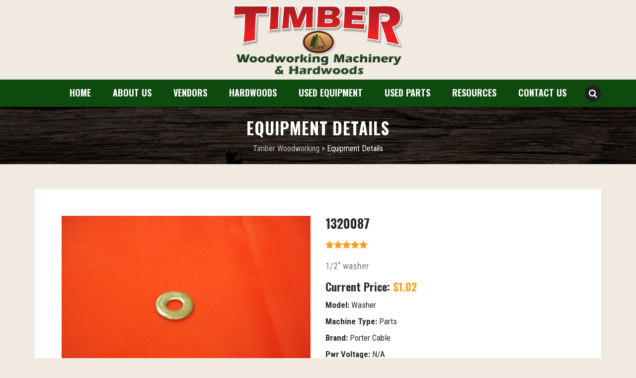

--- FILE ---
content_type: text/html; charset=UTF-8
request_url: https://timberww.com/equipment-details.aspx?p-id=990
body_size: 9739
content:
<!DOCTYPE html>
<html lang="en-US">
<head>
<meta charset="UTF-8">
<meta name="viewport" content="width=device-width, initial-scale=1">
<link rel="profile" href="http://gmpg.org/xfn/11">
<link rel="pingback" href="https://timberww.com/xmlrpc.php">

<title>Equipment Details - Timber Woodworking</title>

<!-- This site is optimized with the Yoast SEO plugin v11.8 - https://yoast.com/wordpress/plugins/seo/ -->
<link rel="canonical" href="https://timberww.com/equipment-details.aspx" />
<meta property="og:locale" content="en_US" />
<meta property="og:type" content="article" />
<meta property="og:title" content="Equipment Details - Timber Woodworking" />
<meta property="og:url" content="https://timberww.com/equipment-details.aspx" />
<meta property="og:site_name" content="Timber Woodworking" />
<meta name="twitter:card" content="summary" />
<meta name="twitter:title" content="Equipment Details - Timber Woodworking" />
<script type='application/ld+json' class='yoast-schema-graph yoast-schema-graph--main'>{"@context":"https://schema.org","@graph":[{"@type":"WebSite","@id":"https://timberww.com/#website","url":"https://timberww.com/","name":"Timber Woodworking","potentialAction":{"@type":"SearchAction","target":"https://timberww.com/?s={search_term_string}","query-input":"required name=search_term_string"}},{"@type":"WebPage","@id":"https://timberww.com/equipment-details.aspx#webpage","url":"https://timberww.com/equipment-details.aspx","inLanguage":"en-US","name":"Equipment Details - Timber Woodworking","isPartOf":{"@id":"https://timberww.com/#website"},"datePublished":"2019-01-19T19:02:26+00:00","dateModified":"2019-01-19T19:11:11+00:00"}]}</script>
<!-- / Yoast SEO plugin. -->

<link rel='dns-prefetch' href='//fonts.googleapis.com' />
<link rel='dns-prefetch' href='//s.w.org' />
<link rel="alternate" type="application/rss+xml" title="Timber Woodworking &raquo; Feed" href="https://timberww.com/feed/" />
<link rel="alternate" type="application/rss+xml" title="Timber Woodworking &raquo; Comments Feed" href="https://timberww.com/comments/feed/" />
<link rel='stylesheet' id='wp-block-library-css'  href='https://timberww.com/wp-includes/css/dist/block-library/style.min.css?ver=5.2.21' type='text/css' media='all' />
<link rel='stylesheet' id='rs-plugin-settings-css'  href='https://timberww.com/wp-content/plugins/revslider/public/assets/css/settings.css?ver=5.4.7.1' type='text/css' media='all' />
<style id='rs-plugin-settings-inline-css' type='text/css'>
#rs-demo-id {}
</style>
<link rel='stylesheet' id='dashicons-css'  href='https://timberww.com/wp-includes/css/dashicons.min.css?ver=5.2.21' type='text/css' media='all' />
<link rel='stylesheet' id='hint-css'  href='https://timberww.com/wp-content/themes/remould/assets/hint/hint.min.css?ver=5.2.21' type='text/css' media='all' />
<link rel='stylesheet' id='owl-carousel-css'  href='https://timberww.com/wp-content/themes/remould/assets/owl-carousel/assets/owl.carousel.css?ver=5.2.21' type='text/css' media='all' />
<link rel='stylesheet' id='bootstrap-css'  href='https://timberww.com/wp-content/themes/remould/css/bootstrap.min.css?ver=5.2.21' type='text/css' media='all' />
<link rel='stylesheet' id='multi-columns-row-css'  href='https://timberww.com/wp-content/themes/remould/css/multi-columns-row.min.css?ver=5.2.21' type='text/css' media='all' />
<link rel='stylesheet' id='bootstrap-theme-css'  href='https://timberww.com/wp-content/themes/remould/css/bootstrap-theme.min.css?ver=5.2.21' type='text/css' media='all' />
<link rel='stylesheet' id='js_composer_front-css'  href='https://timberww.com/wp-content/plugins/js_composer/assets/css/js_composer.min.css?ver=6.0.5' type='text/css' media='all' />
<link rel='stylesheet' id='remould-main-style-css'  href='https://timberww.com/wp-content/themes/remould/css/main.min.css?ver=5.2.21' type='text/css' media='all' />
<link rel='stylesheet' id='remould-dynamic-style-css'  href='https://timberww.com/wp-content/themes/remould/css/dynamic-style.min.css?ver=5.2.21' type='text/css' media='all' />
<link rel='stylesheet' id='remould-responsive-style-css'  href='https://timberww.com/wp-content/themes/remould/css/responsive.min.css?ver=5.2.21' type='text/css' media='all' />
<link rel='stylesheet' id='chld_thm_cfg_parent-css'  href='https://timberww.com/wp-content/themes/remould/style.css?ver=5.2.21' type='text/css' media='all' />
<link rel='stylesheet' id='flexslider-css'  href='https://timberww.com/wp-content/plugins/js_composer/assets/lib/bower/flexslider/flexslider.min.css?ver=6.0.5' type='text/css' media='all' />
<link rel='stylesheet' id='font-awesome-css'  href='https://timberww.com/wp-content/plugins/js_composer/assets/lib/bower/font-awesome/css/font-awesome.min.css?ver=6.0.5' type='text/css' media='all' />
<link rel='stylesheet' id='nivo-slider-css-css'  href='https://timberww.com/wp-content/plugins/js_composer/assets/lib/bower/nivoslider/nivo-slider.min.css?ver=6.0.5' type='text/css' media='all' />
<link rel='stylesheet' id='nivo-slider-theme-css'  href='https://timberww.com/wp-content/plugins/js_composer/assets/lib/bower/nivoslider/themes/default/default.min.css?ver=6.0.5' type='text/css' media='all' />
<link rel='stylesheet' id='prettyphoto-css'  href='https://timberww.com/wp-content/plugins/js_composer/assets/lib/prettyphoto/css/prettyPhoto.min.css?ver=6.0.5' type='text/css' media='all' />
<!--[if lt IE 9]>
<link rel='stylesheet' id='vc_lte_ie9-css'  href='https://timberww.com/wp-content/plugins/js_composer/assets/css/vc_lte_ie9.min.css?ver=6.0.5' type='text/css' media='screen' />
<![endif]-->
<link rel='stylesheet' id='vc_tta_style-css'  href='https://timberww.com/wp-content/plugins/js_composer/assets/css/js_composer_tta.min.css?ver=5.2.21' type='text/css' media='all' />
<!--[if lt IE 10]>
<link rel='stylesheet' id='remould-ie-css'  href='https://timberww.com/wp-content/themes/remould/css/ie.min.css?ver=5.2.21' type='text/css' media='all' />
<![endif]-->
<link rel='stylesheet' id='chld_thm_cfg_child-css'  href='https://timberww.com/wp-content/themes/remould-child/style.css?ver=7.0.1543935797' type='text/css' media='all' />
<link rel='stylesheet' id='redux-google-fonts-remould-css'  href='https://fonts.googleapis.com/css?family=Roboto+Condensed%3A400%7COswald%3A700%2C400%7COxygen%3A700%7CArimo%3A700&#038;ver=1621526843' type='text/css' media='all' />
<script type='text/javascript' src='https://timberww.com/wp-includes/js/jquery/jquery.js?ver=1.12.4-wp'></script>
<script type='text/javascript' src='https://timberww.com/wp-includes/js/jquery/jquery-migrate.min.js?ver=1.4.1'></script>
<script type='text/javascript' src='https://timberww.com/wp-content/plugins/revslider/public/assets/js/jquery.themepunch.tools.min.js?ver=5.4.7.1'></script>
<script type='text/javascript' src='https://timberww.com/wp-content/plugins/revslider/public/assets/js/jquery.themepunch.revolution.min.js?ver=5.4.7.1'></script>
<link rel='https://api.w.org/' href='https://timberww.com/wp-json/' />
<link rel="EditURI" type="application/rsd+xml" title="RSD" href="https://timberww.com/xmlrpc.php?rsd" />
<link rel="wlwmanifest" type="application/wlwmanifest+xml" href="https://timberww.com/wp-includes/wlwmanifest.xml" /> 
<meta name="generator" content="WordPress 5.2.21" />
<link rel='shortlink' href='https://timberww.com/?p=6508' />
<link rel="alternate" type="application/json+oembed" href="https://timberww.com/wp-json/oembed/1.0/embed?url=https%3A%2F%2Ftimberww.com%2Fequipment-details.aspx" />
<link rel="alternate" type="text/xml+oembed" href="https://timberww.com/wp-json/oembed/1.0/embed?url=https%3A%2F%2Ftimberww.com%2Fequipment-details.aspx&#038;format=xml" />
<script type="text/javascript">
           var ajaxurl = "https://timberww.com/wp-admin/admin-ajax.php";
         </script><script type="text/javascript">
(function(url){
	if(/(?:Chrome\/26\.0\.1410\.63 Safari\/537\.31|WordfenceTestMonBot)/.test(navigator.userAgent)){ return; }
	var addEvent = function(evt, handler) {
		if (window.addEventListener) {
			document.addEventListener(evt, handler, false);
		} else if (window.attachEvent) {
			document.attachEvent('on' + evt, handler);
		}
	};
	var removeEvent = function(evt, handler) {
		if (window.removeEventListener) {
			document.removeEventListener(evt, handler, false);
		} else if (window.detachEvent) {
			document.detachEvent('on' + evt, handler);
		}
	};
	var evts = 'contextmenu dblclick drag dragend dragenter dragleave dragover dragstart drop keydown keypress keyup mousedown mousemove mouseout mouseover mouseup mousewheel scroll'.split(' ');
	var logHuman = function() {
		if (window.wfLogHumanRan) { return; }
		window.wfLogHumanRan = true;
		var wfscr = document.createElement('script');
		wfscr.type = 'text/javascript';
		wfscr.async = true;
		wfscr.src = url + '&r=' + Math.random();
		(document.getElementsByTagName('head')[0]||document.getElementsByTagName('body')[0]).appendChild(wfscr);
		for (var i = 0; i < evts.length; i++) {
			removeEvent(evts[i], logHuman);
		}
	};
	for (var i = 0; i < evts.length; i++) {
		addEvent(evts[i], logHuman);
	}
})('//timberww.com/?wordfence_lh=1&hid=B0A12A5FDA9AD3C1B6900E5E37954504');
</script><meta name="apple-mobile-web-app-title" content="Timber Woodworking">
<meta name="application-name" content="Timber Woodworking">
<meta name="msapplication-TileColor" content="#ffffff">
	
	<script type="text/javascript">
		var tm_breakpoint = 1200;
	</script>
	
	<style type="text/css">
.tm-header-overlay .thememount-titlebar-wrapper .thememount-titlebar-inner-wrapper{	
	padding-top: 160px;
}
.thememount-header-style-3.tm-header-overlay .thememount-titlebar-wrapper .thememount-titlebar-inner-wrapper{
	padding-top: 215px;
}
</style>
		
		<script type="text/javascript">	var ajaxurl = 'https://timberww.com/wp-admin/admin-ajax.php';</script>
	<meta name="generator" content="Powered by WPBakery Page Builder - drag and drop page builder for WordPress."/>
<meta name="generator" content="Powered by Slider Revolution 5.4.7.1 - responsive, Mobile-Friendly Slider Plugin for WordPress with comfortable drag and drop interface." />
<!-- Global site tag (gtag.js) - Google Analytics -->
<script async src="https://www.googletagmanager.com/gtag/js?id=UA-137717844-1"></script>
<script>
  window.dataLayer = window.dataLayer || [];
  function gtag(){dataLayer.push(arguments);}
  gtag('js', new Date());

  gtag('config', 'UA-137717844-1');
</script>

<script src='https://www.google.com/recaptcha/api.js'></script><link rel="icon" href="https://timberww.com/wp-content/uploads/2018/12/timber-favicon-150x150.png" sizes="32x32" />
<link rel="icon" href="https://timberww.com/wp-content/uploads/2018/12/timber-favicon.png" sizes="192x192" />
<link rel="apple-touch-icon-precomposed" href="https://timberww.com/wp-content/uploads/2018/12/timber-favicon.png" />
<meta name="msapplication-TileImage" content="https://timberww.com/wp-content/uploads/2018/12/timber-favicon.png" />
<script type="text/javascript">function setREVStartSize(e){									
						try{ e.c=jQuery(e.c);var i=jQuery(window).width(),t=9999,r=0,n=0,l=0,f=0,s=0,h=0;
							if(e.responsiveLevels&&(jQuery.each(e.responsiveLevels,function(e,f){f>i&&(t=r=f,l=e),i>f&&f>r&&(r=f,n=e)}),t>r&&(l=n)),f=e.gridheight[l]||e.gridheight[0]||e.gridheight,s=e.gridwidth[l]||e.gridwidth[0]||e.gridwidth,h=i/s,h=h>1?1:h,f=Math.round(h*f),"fullscreen"==e.sliderLayout){var u=(e.c.width(),jQuery(window).height());if(void 0!=e.fullScreenOffsetContainer){var c=e.fullScreenOffsetContainer.split(",");if (c) jQuery.each(c,function(e,i){u=jQuery(i).length>0?u-jQuery(i).outerHeight(!0):u}),e.fullScreenOffset.split("%").length>1&&void 0!=e.fullScreenOffset&&e.fullScreenOffset.length>0?u-=jQuery(window).height()*parseInt(e.fullScreenOffset,0)/100:void 0!=e.fullScreenOffset&&e.fullScreenOffset.length>0&&(u-=parseInt(e.fullScreenOffset,0))}f=u}else void 0!=e.minHeight&&f<e.minHeight&&(f=e.minHeight);e.c.closest(".rev_slider_wrapper").css({height:f})					
						}catch(d){console.log("Failure at Presize of Slider:"+d)}						
					};</script>
		<style type="text/css" id="wp-custom-css">
			.thememount-header-style-3 #stickable-header .headerlogo {
    background-image: url("https://webtechscontrolcenter.com/timberww/wp-content/uploads/2018/12/woodgrain-background.jpg");
}

.vc_btn3.vc_btn3-color-chino, .vc_btn3.vc_btn3-color-chino.vc_btn3-style-flat {
    padding: 13px 35px 13px 35px;
    background-color: #CEC2AB;
    color: #ffffff;
    border: 2px solid #ffffff;
    border-radius: 5px;
}

.vc_btn3-container.vc_btn3-center .vc_btn3-block.vc_btn3-size-md {
    font-size: 18px;
    padding: 14px 20px;
}

.vc_btn3.vc_btn3-color-white, .vc_btn3.vc_btn3-color-white.vc_btn3-style-flat {
	  padding: 13px 35px 13px 35px;
    background-color: #d60000;
	  color: #ffffff;
	  border: 2px solid #ffffff;
	  border-radius: 5px;
}

.vc_btn3.vc_btn3-color-white, .vc_btn3.vc_btn3-color-white.vc_btn3-style-flat:hover {
    background-color: #302923;
}

.caldera-grid .btn-default {
    padding: 20px 130px 20px 130px;
    background-color: #d60000;
	  color: #ffffff;
	  border: 2px solid #ffffff;
	  border-radius: 5px;
	  font-size: 18px;
	  text-shadow: none;
	  font-family: 'Oswald', sans-serif;
	  font-weight: 500;
}

#fld_8768091_1, #fld_6009157_1, #fld_9925616_1, #fld_5542238_1, #fld_7683514_1  {
	  padding: 25px;
	  border: 1px solid #cec2ab;
}

.caldera-grid .btn-default:hover {
    padding: 20px 130px 20px 130px;
    background-color: #302923;
	  color: #ffffff;
	  border: 2px solid #ffffff;
	  border-radius: 5px;
}

#custom-effect:hover {
    transform: scale(1.025) !important;
    transition: transform 0.1s ease !important;
    cursor: pointer !important;
}

.wpb_single_image .vc_box_border.vc_box_border_chino {
    padding: 2px;
}

.thememount-tb-left-content, .thememount-center {
	  display: block;
	  margin: auto;
	  font-size: 14px;
	  font-family: 'Oswald', sans-serif;
	  font-weight: 500;
	  letter-spacing: 1.5px;
}

@media (max-width: 768px) {
body.thememount-page-full-width #content div > .entry-content > .vc_row > .vc_column_container {
    margin-bottom: 0px;
}
}


@media (max-width: 1200px) {
.headercontent .headerlogo img {
    height: auto;
    max-width: 70%;
}
}

@media (max-width: 1200px) {
	h3.menu-toggle span, h3.menu-toggle span::after, h3.menu-toggle span::before, #navbar #site-navigation div.mega-menu-wrap .mega-menu-toggle span, #navbar #site-navigation div.mega-menu-wrap .mega-menu-toggle span::after, #navbar #site-navigation div.mega-menu-wrap .mega-menu-toggle span::before {
    background-color: #444444;
}	
}		</style>
		<style type="text/css" title="dynamic-css" class="options-output">body{background-color:#f0eae1;}body #main{background-color:#f0eae1;}body{font-family:"Roboto Condensed",'Trebuchet MS', Helvetica, sans-serif;line-height:28px;font-weight:400;font-style:normal;color:#7e7a74;font-size:18px;}a{color:#302923;}a:hover{color:#998e78;}h1{font-family:Oswald,'Trebuchet MS', Helvetica, sans-serif;line-height:38px;font-weight:700;font-style:normal;color:#302923;font-size:34px;}h2{font-family:Oswald,'Trebuchet MS', Helvetica, sans-serif;line-height:34px;font-weight:700;font-style:normal;color:#302923;font-size:30px;}h3{font-family:Oswald,'Trebuchet MS', Helvetica, sans-serif;line-height:30px;font-weight:700;font-style:normal;color:#302923;font-size:26px;}h4{font-family:Oswald,'Trebuchet MS', Helvetica, sans-serif;line-height:26px;font-weight:700;font-style:normal;color:#302923;font-size:22px;}h5{font-family:Oswald,'Trebuchet MS', Helvetica, sans-serif;line-height:24px;font-weight:700;font-style:normal;color:#302923;font-size:20px;}h6{font-family:Oswald,'Trebuchet MS', Helvetica, sans-serif;line-height:22px;font-weight:700;font-style:normal;color:#302923;font-size:18px;}.tm-element-heading-wrapper h2{font-family:Oswald,'Trebuchet MS', Helvetica, sans-serif;line-height:36px;letter-spacing:0px;font-weight:700;font-style:normal;color:#302923;font-size:32px;}.tm-element-heading-wrapper h4{font-family:Oswald,'Trebuchet MS', Helvetica, sans-serif;line-height:28px;font-weight:700;font-style:normal;color:#999999;font-size:24px;}body .widget .widget-title, body .widget .widgettitle, .tm-mmmenu-override-yes #navbar #site-navigation .mega-menu-wrap .mega-menu.mega-menu-horizontal .mega-sub-menu > li.mega-menu-item > h4.mega-block-title, .portfolio-description h2, .thememount-portfolio-details h2, .thememount-portfolio-related h2{font-family:Oswald,'Trebuchet MS', Helvetica, sans-serif;text-transform:uppercase;line-height:26px;font-weight:700;font-style:normal;color:#302923;font-size:22px;}.woocommerce button.button, .woocommerce-page button.button, input, .vc_btn, .vc_btn3, .woocommerce-page a.button, .button, .wpb_button, button, .woocommerce input.button, .woocommerce-page input.button, .tp-button.big, .woocommerce #content input.button, .woocommerce #respond input#submit, .woocommerce a.button, .woocommerce button.button, .woocommerce input.button, .woocommerce-page #content input.button, .woocommerce-page #respond input#submit, .woocommerce-page a.button, .woocommerce-page button.button, .woocommerce-page input.button, .thememount-post-readmore a{font-family:Oswald,'Trebuchet MS', Helvetica, sans-serif;text-transform:uppercase;letter-spacing:0px;font-weight:700;font-style:normal;}.wpb_tabs_nav a.ui-tabs-anchor, body .wpb_accordion .wpb_accordion_wrapper .wpb_accordion_header a, .vc_progress_bar .vc_label, .vc_tta.vc_general .vc_tta-tab > a, .vc_toggle_title > h4{font-family:Oswald,'Trebuchet MS', Helvetica, sans-serif;font-weight:700;font-style:normal;}div.tm-titlebar-wrapper{background-repeat:no-repeat;background-size:cover;background-position:center center;background-image:url('https://timberww.com/wp-content/uploads/2018/12/dark-woodgrain-background.jpg');}.tm-titlebar-main h1.entry-title{font-family:Oswald,'Trebuchet MS', Helvetica, sans-serif;text-transform:uppercase;line-height:40px;letter-spacing:1px;font-weight:700;font-style:normal;font-size:33px;}.tm-titlebar-main h3.tm-subtitle{font-family:Oswald,'Trebuchet MS', Helvetica, sans-serif;text-transform:uppercase;line-height:30px;font-weight:400;font-style:normal;font-size:24px;}.tm-titlebar-wrapper .breadcrumb-wrapper, .breadcrumb-wrapper a{font-family:"Roboto Condensed",'Trebuchet MS', Helvetica, sans-serif;text-transform:capitalize;line-height:14px;letter-spacing:0px;font-weight:400;font-style:normal;font-size:16px;}body.thememount-header-style-3 #navbar{background-color:#0e490e;}body.thememount-header-style-3 .is-sticky #navbar{background-color:#0e490e;}#navbar #site-navigation div.nav-menu > ul > li > a, .tm-mmmenu-override-yes #navbar #site-navigation .mega-menu-wrap .mega-menu.mega-menu-horizontal > li.mega-menu-item > a{font-family:Oswald,'Trebuchet MS', Helvetica, sans-serif;text-transform:uppercase;line-height:36px;letter-spacing:0px;font-weight:700;font-style:normal;color:#ffffff;font-size:18px;}ul.nav-menu li ul li a, div.nav-menu > ul li ul li a, .tm-mmmenu-override-yes #navbar #site-navigation .mega-menu-wrap .mega-menu.mega-menu-horizontal .mega-sub-menu a, .tm-mmmenu-override-yes #navbar #site-navigation .mega-menu-wrap .mega-menu.mega-menu-horizontal .mega-sub-menu a:hover, .tm-mmmenu-override-yes #navbar #site-navigation .mega-menu-wrap .mega-menu.mega-menu-horizontal .mega-sub-menu a:focus, .tm-mmmenu-override-yes #navbar #site-navigation .mega-menu-wrap .mega-menu.mega-menu-horizontal .mega-sub-menu a.mega-menu-link, .tm-mmmenu-override-yes #navbar #site-navigation .mega-menu-wrap .mega-menu.mega-menu-horizontal .mega-sub-menu a.mega-menu-link:hover, .tm-mmmenu-override-yes #navbar #site-navigation .mega-menu-wrap .mega-menu.mega-menu-horizontal .mega-sub-menu a.mega-menu-link:focus, .tm-mmmenu-override-yes #navbar #site-navigation .mega-menu-wrap .mega-menu.mega-menu-horizontal .mega-sub-menu > li.mega-menu-item-type-widget{font-family:Oxygen,'Trebuchet MS', Helvetica, sans-serif;text-transform:uppercase;line-height:20px;font-weight:700;font-style:normal;color:#6d6d6d;font-size:11px;}ul.nav-menu li ul, div.nav-menu > ul .children, .tm-mmmenu-override-yes #navbar #site-navigation .mega-menu-wrap .mega-menu.mega-menu-horizontal .mega-sub-menu, 
			 .tm-mmmenu-override-yes #navbar #site-navigation .mega-menu-wrap .mega-menu.mega-menu-horizontal .mega-sub-menu a:hover, .tm-mmmenu-override-yes #navbar #site-navigation .mega-menu-wrap .mega-menu.mega-menu-horizontal .mega-sub-menu li:hover > a, .tm-mmmenu-override-yes #navbar #site-navigation .mega-menu-wrap .mega-menu.mega-menu-horizontal .mega-sub-menu a, .tm-mmmenu-override-yes #navbar #site-navigation .mega-menu-wrap .mega-menu.mega-menu-horizontal .mega-sub-menu a.mega-menu-link:hover, .tm-mmmenu-override-yes #navbar #site-navigation .mega-menu-wrap .mega-menu.mega-menu-horizontal .mega-sub-menu li:hover > a.mega-menu-link, .tm-mmmenu-override-yes #navbar #site-navigation .mega-menu-wrap .mega-menu.mega-menu-horizontal .mega-sub-menu a.mega-menu-link{background-color:#ffffff;}.tm-mmmenu-override-yes #navbar #site-navigation .mega-menu-wrap .mega-menu.mega-menu-horizontal .mega-sub-menu > li.mega-menu-item > h4.mega-block-title{font-family:Arimo,'Trebuchet MS', Helvetica, sans-serif;line-height:20px;font-weight:700;font-style:normal;color:#202020;font-size:17px;}#page footer.site-footer > div.footer{background-size:cover;background-position:center center;background-image:url('https://timberww.com/wp-content/uploads/2018/12/dark-footer-bg.jpg');}#page footer.site-footer > div.footer > div.footer-inner{background-color:rgba(48,41,35,0.01);}</style><noscript><style> .wpb_animate_when_almost_visible { opacity: 1; }</style></noscript><style type="text/css">/** Mega Menu CSS: fs **/</style>

<!--[if lt IE 9]>
	<script src="https://timberww.com/wp-content/themes/remould/js/html5.js"></script>
<![endif]-->
</head>

<body class="page-template-default page page-id-6508 thememount-responsive-on thememount-sticky-footer thememount-wide thememount-header-style-3 thememount-page-full-width thememount-maxmegamenu-active remould-v7-0 wpb-js-composer js-comp-ver-6.0.5 vc_responsive">

<script async defer
  src="https://maps.googleapis.com/maps/api/js?key=AIzaSyDGb10ZmXY7hKghIVZjtOQiNIPHNPhnlTI&callback=initMap">
</script>
<div class="main-holder animsition">
<div id="page" class="hfeed site">
<header id="masthead" class="site-header">
  <div class="headerblock tm-mmenu-active-color-skin tm-mmmenu-override-yes tm-dmenu-active-color-skin tm-dmenu-sep-grey">
            <div id="stickable-header" class="header-inner masthead-header-stickyOnScroll ">
      <div class="container">
        <div class="headercontent row clearfix">
          <div class="headerlogo thememount-logotype-image tm-stickylogo-yes">
            <span class="site-title"> <a class="home-link" href="https://timberww.com/" title="Timber Woodworking" rel="home">
											  
				<img class="thememount-logo-img standardlogo" src="https://timberww.com/wp-content/uploads/2018/12/Timber-logo.png" alt="Timber Woodworking" width="939" height="396">

									<img class="thememount-logo-img stickylogo" src="https://timberww.com/wp-content/uploads/2018/12/Timber-logo.png" alt="Timber Woodworking" width="939" height="396">
							  
                            </a> </span>
            <h2 class="site-description">
                          </h2>
          </div>
		  
		  		  
          <div id="navbar" class="k_searchbutton">
            <nav id="site-navigation" class="navigation main-navigation" data-sticky-height="160">
            <div class="header-controls">
				
				                <div class="search_box"> <a href="#"><i class="fa fa-search"></i></a>
                  <div class="k_flying_searchform_wrapper">
                    <form method="get" id="flying_searchform" action="https://timberww.com" >
                      <div class="w-search-form-h">
                        <div class="w-search-form-row">
                          <div class="w-search-input">
                            <input type="text" class="field searchform-s" name="s" id="searchval" placeholder="SEARCH TIMBER WOODWORKING..." value="">
                          </div>
                           </div>
                      </div>
                    </form>
                  </div>
                </div>
								
				
                              </div>
              <h3 class="menu-toggle">
                <span>Toggle menu</span><i class="fa fa-bars"></i>              </h3>
              <a class="screen-reader-text skip-link" href="#content" title="Skip to content">
              Skip to content              </a>
              <div class="nav-menu"><ul id="menu-main-menu" class="nav-menu"><li id="menu-item-5914" class="menu-item menu-item-type-post_type menu-item-object-page menu-item-home menu-item-5914"><a href="https://timberww.com/">Home</a></li>
<li id="menu-item-6287" class="menu-item menu-item-type-post_type menu-item-object-page menu-item-6287"><a href="https://timberww.com/aboutus.aspx">About Us</a></li>
<li id="menu-item-6053" class="menu-item menu-item-type-post_type menu-item-object-page menu-item-6053"><a href="https://timberww.com/vendors.aspx">Vendors</a></li>
<li id="menu-item-6303" class="menu-item menu-item-type-post_type menu-item-object-page menu-item-6303"><a href="https://timberww.com/hardwoods.aspx">Hardwoods</a></li>
<li id="menu-item-6314" class="menu-item menu-item-type-post_type menu-item-object-page menu-item-6314"><a href="https://timberww.com/usedequipment.aspx">Used Equipment</a></li>
<li id="menu-item-6313" class="menu-item menu-item-type-post_type menu-item-object-page menu-item-6313"><a href="https://timberww.com/usedparts.aspx">Used Parts</a></li>
<li id="menu-item-6347" class="menu-item menu-item-type-post_type menu-item-object-page menu-item-6347"><a href="https://timberww.com/usefullinks.aspx">Resources</a></li>
<li id="menu-item-6372" class="menu-item menu-item-type-post_type menu-item-object-page menu-item-6372"><a href="https://timberww.com/contactus.aspx">Contact Us</a></li>
</ul></div>            </nav>
            <!-- #site-navigation --> 

			<script type="text/javascript">
				/* Core JS code not depended on jQuery. We want to execute it fast before jQuery init. */
				if (document.getElementById("mega-menu-wrap-primary")) {
					var menu_toggle = document.getElementsByClassName('menu-toggle');
					menu_toggle[0].style.display = "none";
				}
			</script>
			
          </div>
		  		  <!-- #navbar --> 
        </div>
        <!-- .row --> 
      </div>
    </div>
  </div>
  		
		<div>
						<div class="tm-titlebar-wrapper entry-header tm-without-subtitle tm-with-breadcrumb tm-without-proj-navigation tm-titlebar-with-bgimage tm-titlebar-bgcolor-custom tm-titlebar-textcolor-white tm-titlebar-align-default" >
				<div class="tm-titlebar-inner-wrapper">
					<div class="tm-titlebar-main">
						<div class="container">
							<div class="entry-title-wrapper">
							<h1 class="entry-title"> Equipment Details</h1>
							
						</div><div class="breadcrumb-wrapper"><!-- Breadcrumb NavXT output --><span property="itemListElement" typeof="ListItem"><a property="item" typeof="WebPage" title="Go to Timber Woodworking." href="https://timberww.com" class="home" ><span property="name">Timber Woodworking</span></a><meta property="position" content="1"></span> &gt; <span class="post post-page current-item">Equipment Details</span></div><!-- .breadcrumb-wrapper -->						</div><!-- .container -->
					</div><!-- .tm-titlebar-main -->
				</div><!-- .tm-titlebar-inner-wrapper -->
			</div><!-- .tm-titlebar-wrapper -->
		</div>
		
		
		
		  </header>
<!-- #masthead -->

<div id="main" class="site-main">
<div id="main-inner" class="site-main-inner">

	
	<div id="primary" class="content-area ">
		<div id="content" class="site-content" role="main">

						
				<div id="post-6508" class="post-6508 page type-page status-publish hentry">
					
					
					<div class="entry-content">
						<link href="https://timberww.com/wp-content/plugins/timberwood/details-style.css" rel="stylesheet" />
   <div class="container">
		<div class="card">
			<div class="container-fliud">
				<div class="wrapper row">
					<div class="preview col-md-6">
											
						
						<div class="preview-pic tab-content">
						  <div class="tab-pane active" id="pic-1"><img src="https://timberww.com/wp-content/uploads/timberwood/990_1320087.JPG
" /></div>						</div>
						<ul class="preview-thumbnail nav nav-tabs">
						  <li class="active"><a data-target="#pic-1" data-toggle="tab"><img src="https://timberww.com/wp-content/uploads/timberwood/990_1320087.JPG
" /></a></li>						</ul>
						
					</div>
					<div class="details col-md-6">
						<h3 class="product-title">1320087</h3>
						<div class="rating">
							<div class="stars">
								<span class="fa fa-star checked"></span><span class="fa fa-star checked"></span><span class="fa fa-star checked"></span><span class="fa fa-star checked"></span><span class="fa fa-star checked"></span>							</div>
							
						</div>
						<p class="product-description">1/2" washer</p><h4 class="price">current price: <span>$1.02</span></h4><p class="vote"></p><h5 class="sizes">Model: <span>Washer</span></h5><h5 class="sizes">Machine Type: <span>Parts
</span></h5><h5 class="colors">Brand: <span>Porter Cable</span></h5><h5 class="colors">Pwr Voltage: <span>N/A</span></h5><h5 class="colors">Pwr Phase: <span>N/A</span></h5><h5 class="colors">Pwr Polarity: <span>N/A</span></h5>						 <hr>
						 <div class="action">
						 <button class="add-to-cart btn btn-success" type="button">Available <i class="fa fa-check-circle"></i></button>						</div>
						 
					</div>
				</div>
			</div>
		</div>
	</div>

	<style>
	.site-main
	{
		padding-top:0px;
	}
	</style>
	
	<script src="//maxcdn.bootstrapcdn.com/bootstrap/3.3.0/js/bootstrap.min.js"></script>
	
	
											</div><!-- .entry-content -->

					<footer class="entry-meta">
											</footer><!-- .entry-meta -->
				</div><!-- #post -->

							
		</div><!-- #content -->
	</div><!-- #primary -->
	
		
	



	
			</div><!-- #main-inner -->
		</div><!-- #main -->
		<footer id="colophon" class="site-footer">
        	<div class="footer footer-text-color-white">
				<div class="footer-inner">
					<div class="container">
						<div class="row multi-columns-row">
									<div id="secondary" class="sidebar-container" role="complementary">
					
			<div class="widget-area col-xs-12 col-sm-4 col-md-4 col-lg-4">
				<aside id="sow-editor-2" class="widget widget_sow-editor"><div class="so-widget-sow-editor so-widget-sow-editor-base">
<div class="siteorigin-widget-tinymce textwidget">
	<p style="font-family: Oswald, sans-serif; font-size: 24px; text-align: center;"><span style="color: #ffffff;"><strong>COMPANY INFORMATION</strong></span></p>
<p style="text-align: center;"><span class="" style="display:block;clear:both;height: 0px;padding-top: 15px;border-top-width:0px;border-bottom-width:0px;"></span></p>
<p style="text-align: center;"><span style="color: #d60000;"><strong>TIMBER WOODWORKING MACHINERY</strong></span><br />
<a href="https://www.google.com/maps/@33.3932904,-111.8105894,3a,60y,156.52h,83.8t/data=!3m6!1e1!3m4!1sV9DdXp9PtpCXbECIs6NhEg!2e0!7i16384!8i8192?hl=en" target="_blank" rel="noopener">935 E. Southern Ave<br />
Mesa, AZ 85204</a></p>
<p style="text-align: center;"><span style="color: #d60000;"><strong>HOURS OF SERVICE</strong></span><br />
Monday-Friday: 8:00AM - 5:00PM<br />
Saturday: 9:00AM - 2:00PM<br />
Closed Sundays</p>
</div>
</div></aside>			</div><!-- .widget-area -->
			
						
			<div class="widget-area col-xs-12 col-sm-4 col-md-4 col-lg-4">
				<aside id="sow-editor-3" class="widget widget_sow-editor"><div class="so-widget-sow-editor so-widget-sow-editor-base">
<div class="siteorigin-widget-tinymce textwidget">
	<p style="text-align: center;"><img class=" wp-image-6003 aligncenter" src="https://webtechscontrolcenter.com/timberww/wp-content/uploads/2018/12/timber-logo-white.png" alt="" width="451" height="190" srcset="https://timberww.com/wp-content/uploads/2018/12/timber-logo-white.png 939w, https://timberww.com/wp-content/uploads/2018/12/timber-logo-white-300x127.png 300w, https://timberww.com/wp-content/uploads/2018/12/timber-logo-white-768x324.png 768w" sizes="(max-width: 451px) 100vw, 451px" /><br />
<a href="https://www.facebook.com/timberwoodworking" target="_blank" rel="noopener"><img id="custom-effect" class="aligncenter wp-image-6004" src="https://webtechscontrolcenter.com/timberww/wp-content/uploads/2018/12/custom-fb-link.png" alt="" width="301" height="65" srcset="https://timberww.com/wp-content/uploads/2018/12/custom-fb-link.png 750w, https://timberww.com/wp-content/uploads/2018/12/custom-fb-link-300x65.png 300w, https://timberww.com/wp-content/uploads/2018/12/custom-fb-link-740x162.png 740w" sizes="(max-width: 301px) 100vw, 301px" /></a></p>
</div>
</div></aside>			</div><!-- .widget-area -->
			
						
			<div class="widget-area col-xs-12 col-sm-4 col-md-4 col-lg-4">
				<aside id="sow-editor-4" class="widget widget_sow-editor"><div class="so-widget-sow-editor so-widget-sow-editor-base">
<div class="siteorigin-widget-tinymce textwidget">
	<p style="font-family: Oswald, sans-serif; font-size: 24px; text-align: center;"><span style="color: #ffffff;"><strong>CONTACT INFORMATION</strong></span></p>
<p style="text-align: center;"><span class="" style="display:block;clear:both;height: 0px;padding-top: 15px;border-top-width:0px;border-bottom-width:0px;"></span></p>
<p style="text-align: center;"><span style="color: #d60000;"><strong>PHONE:</strong></span> 480-926-2131<br />
<span style="color: #d60000;"><strong>FAX:</strong></span> 480-926-2857</p>
<p style="text-align: center;"><span style="color: #d60000;"><strong>SALES:</strong></span> <a href="mailto:sales@timberww.com" target="_blank" rel="noopener">sales@timberww.com</a><br />
<span style="color: #d60000;"><strong>MEL YODER</strong><strong>:</strong></span> <a href="mailto:myoder@timberww.com" target="_blank" rel="noopener">myoder@timberww.com</a><br />
<strong><span style="color: #d60000;">RAEANN YODER:</span></strong> <a href="mailto:ryoder@timberww.com" target="_blank" rel="noopener">ryoder@timberww.com</a></p>
<p style="text-align: center;"><strong><a href="https://timberww.com/directions.aspx">GET DIRECTIONS HERE!</a></strong></p>
</div>
</div></aside>			</div><!-- .widget-area -->
			
					
		</div><!-- #secondary -->
		
								</div>
					</div>
				</div><!-- .footer-inner -->
            </div><!-- .footer -->
			<div class="site-info footer-info-text-color-white">
                <div class="container">
					<div class="row">
						<div class="col-xs-12 col-sm-6 tm-footer2-left">
							<p style="text-align: center;">Copyright © 2018-2026 <a href="https://timberww.com">Timber Woodworking</a>. All Rights Reserved.</p>						</div><!--.footer menu -->
					  
						<div class="col-xs-12 col-sm-6 tm-footer2-right">
							Website Design, Hosting, Maintenance &amp; SEO by <a href="http://www.webtechs.net/" target="_blank" rel="noopener">WebTechs.Net</a>						</div><!--.copyright -->
						
						
                    </div><!--.row -->
				</div><!-- .site-info -->
			</div><!-- .container -->
		</footer><!-- #colophon -->
	</div><!-- #page -->
	
	</div><!-- .main-holder.animsition -->

    <a id="totop" href="#top" style="display: none;"><i class="fa fa-angle-up"></i></a>
    
	<!-- Inline CSS Start --><style type="text/css">.tm-titlebar-wrapper{background-color:#000000 !important;}  .tm-titlebar-inner-wrapper{background-color:rgba(0,0,0,0.01) !important;}</style><!-- Inline CSS End --><script type='text/javascript' src='https://timberww.com/wp-content/plugins/js_composer/assets/lib/bower/isotope/dist/isotope.pkgd.min.js?ver=6.0.5'></script>
<script type='text/javascript' src='https://timberww.com/wp-content/plugins/js_composer/assets/lib/bower/flexslider/jquery.flexslider-min.js?ver=6.0.5'></script>
<script type='text/javascript' src='https://timberww.com/wp-content/themes/remould/assets/sticky/jquery.sticky.js?ver=5.2.21'></script>
<script type='text/javascript' src='https://timberww.com/wp-content/plugins/js_composer/assets/lib/bower/nivoslider/jquery.nivo.slider.pack.js?ver=6.0.5'></script>
<script type='text/javascript' src='https://timberww.com/wp-content/themes/remould/assets/jquery-match-height/jquery.matchHeight-min.js?ver=5.2.21'></script>
<script type='text/javascript' src='https://timberww.com/wp-content/plugins/js_composer/assets/lib/prettyphoto/js/jquery.prettyPhoto.min.js?ver=6.0.5'></script>
<script type='text/javascript' src='https://maps.google.com/maps/api/js?key=AIzaSyDGb10ZmXY7hKghIVZjtOQiNIPHNPhnlTI&#038;libraries=geometry%2Cplaces%2Cweather%2Cpanoramio%2Cdrawing&#038;language=en&#038;ver=5.2.21'></script>
<script type='text/javascript'>
/* <![CDATA[ */
var wpgmp_local = {"select_radius":"Select Radius","search_placeholder":"Enter address or latitude or longitude or title or city or state or country or postal code here...","select":"Select","select_all":"Select All","select_category":"Select Category","all_location":"All","show_locations":"Show Locations","sort_by":"Sort by","wpgmp_not_working":"not working...","place_icon_url":"https:\/\/timberww.com\/wp-content\/plugins\/wp-google-map-gold\/assets\/images\/icons\/","wpgmp_location_no_results":"No results found.","wpgmp_route_not_avilable":"Route is not available for your requested route.","img_grid":"<span class='span_grid'><a class='wpgmp_grid'><img src='https:\/\/timberww.com\/wp-content\/plugins\/wp-google-map-gold\/assets\/images\/grid.png'><\/a><\/span>","img_list":"<span class='span_list'><a class='wpgmp_list'><img src='https:\/\/timberww.com\/wp-content\/plugins\/wp-google-map-gold\/assets\/images\/list.png'><\/a><\/span>","img_print":"<span class='span_print'><a class='wpgmp_print' onclick=jQuery('.wpgmp_print_listing').print()><img src='https:\/\/timberww.com\/wp-content\/plugins\/wp-google-map-gold\/assets\/images\/print.png'><\/a><\/span>","hide":"Hide","show":"Show","start_location":"Start Location","start_point":"Start Point","radius":"Radius","end_location":"End Location","take_current_location":"Take Current Location","center_location_message":"Your Location","driving":"Driving","bicycling":"Bicycling","walking":"Walking","transit":"Transit","metric":"metric","imperial":"imperial","find_direction":"Find Direction","miles":"Miles","km":"KM","show_amenities":"Show Amenities","find_location":"Find Locations","prev":"Prev","next":"Next"};
/* ]]> */
</script>
<script type='text/javascript' src='https://timberww.com/wp-content/plugins/wp-google-map-gold/assets/js/maps.js?ver=5.2.21'></script>
<script type='text/javascript' src='https://timberww.com/wp-content/plugins/js_composer/assets/js/dist/js_composer_front.min.js?ver=6.0.5'></script>
<script type='text/javascript' src='https://timberww.com/wp-content/themes/remould/js/functions.min.js?ver=1.0'></script>
<script type='text/javascript' src='https://timberww.com/wp-includes/js/hoverIntent.min.js?ver=1.8.1'></script>
<script type='text/javascript'>
/* <![CDATA[ */
var megamenu = {"timeout":"300","interval":"100"};
/* ]]> */
</script>
<script type='text/javascript' src='https://timberww.com/wp-content/plugins/megamenu/js/maxmegamenu.js?ver=2.7.1.4'></script>
<script type='text/javascript' src='https://timberww.com/wp-includes/js/wp-embed.min.js?ver=5.2.21'></script>
</body>
</html>


--- FILE ---
content_type: text/css
request_url: https://timberww.com/wp-content/themes/remould/css/dynamic-style.min.css?ver=5.2.21
body_size: 7034
content:
@import url('https://fonts.googleapis.com/css?family=Oswald:200,300,400,500,600,700');@import url('https://fonts.googleapis.com/css?family=Roboto+Condensed:300,300i,400,400i,700,700i');.woocommerce ul.products li.product a.button:not(.add_to_cart_button):hover,.woocommerce-page ul.products li.product a.button:not(.add_to_cart_button):hover,.woocommerce ul.products li.product a.button:not(.product_type_variable):hover,.woocommerce-page ul.products li.product a.button:not(.product_type_variable):hover,.tm-search-results-title a.label-default:hover,body .tm-sresult-form-wrapper,.tm-timeline .date-wrap,.entry-content .page-links a:hover,.widget_calendar #today,.tparrows:hover,button,input[type="submit"],input[type="button"],input[type="reset"],.vc_general.vc_btn3.vc_btn3-color-skincolor,.vc_general.vc_cta3.vc_cta3-color-skincolor.vc_cta3-style-flat,.vc_general.vc_cta3.vc_cta3-color-skincolor.vc_cta3-style-3d,.tm-row-bgtype-skin .tm-bg-overlay,.owl-carousel.owl-theme .owl-dots .owl-dot.active span,.owl-carousel.owl-theme .owl-dots .owl-dot:hover span,.flex-control-paging li a.flex-active,.header-controls .search_box i.fa-search:hover,.header-controls .fa-shopping-cart,.thememount-header-style-3.tm-header-overlay .header-controls .fa-shopping-cart,.thememount-header-style-3.tm-header-overlay .header-controls .search_box i.fa-search:hover,.thememount-postbox-small-date,.vc_progress_bar.vc_progress-bar-color-skincolor .vc_single_bar .vc_bar,.vc_progress_bar .vc_single_bar.skincolor .vc_bar,.thememount-post-left .thememount-post-date-wrapper,.thememount-btn-effect-colortoborder.thememount-btn-color-skincolor,.thememount-row-bgtype-skin,.thememount-btn-effect-colortogrey.thememount-btn-color-skincolor,.thememount-btn-effect-colortodarkgrey.thememount-btn-color-skincolor,.thememount-wbar-bgcolor-skincolor,.thememount-btn-effect-bordertocolor.thememount-btn-color-skincolor:hover,.thememount-btn-effect-greytocolor.thememount-btn-color-skincolor:hover,.thememount-btn-effect-darkgreytocolor.thememount-btn-color-skincolor:hover,.portfolio-sortable-list ul li a.selected,.portfolio-sortable-list ul li a:hover,.thememount-ibgcolor-skincolor,.tp-caption.themeline,.vc_progress_bar .vc_single_bar .vc_bar.striped,.footersocialicon,body .owl-theme .owl-controls .owl-buttons div:hover,.flex-direction-nav a:hover,.tagcloud a:hover,.thememount-team-box .thememount-team-icons i:hover,.vc_btn_skincolor,.wpb_skincolor,.thememount-pf-btn .wpb_button_a .wpb_button,.thememount-blogbox-btn .wpb_button_a .wpb_button,.tp-caption.skin_divider,.thememount-testimonial-icon,.thememount-testimonial-wrapper .flex-control-paging li a.flex-active,.wpb_gallery_slides .flex-control-paging li a.flex-active,.thememount-pagination .page-numbers.current,.thememount-pagination a.page-numbers:hover,#totop:hover,#bbpress-forums ul li.bbp-header,.widget .bbp-logged-in .button,.item:hover .item-content .thememount-portfolio-likes,.single-team-left .thememount-team-social-links a:hover,.tribe-events-list .tribe-events-event-cost span,.item-thumbnail .tribe-events-event-cost,#tribe-bar-form .tribe-bar-submit input[type=submit],.tribe-events-calendar td.tribe-events-present div[id*="tribe-events-daynum-"],.tribe-events-calendar td.tribe-events-present div[id*="tribe-events-daynum-"]>a,#tribe_events_filters_wrapper input[type=submit],.tribe-events-button,#tribe-events .tribe-events-button,.tribe-events-button.tribe-inactive,#tribe-events .tribe-events-button:hover,.tribe-events-button:hover,.tribe-events-button.tribe-active:hover,.single-tribe_events .tribe-events-schedule .tribe-events-cost,body .datepicker .datepicker-days table tr td:hover,.vc_icon_element-background-color-skincolor,.post-box-icon-wrapper,.tm-titlebar-wrapper.tm-titlebar-bgcolor-skincolor .tm-titlebar-inner-wrapper,.thememount-team-box:hover .thememount-team-social-links,.tm-titlebar-wrapper.tm-titlebar-bgcolor-skincolor.tm-titlebar-with-bgimage,.widget .search-form .search-submit,.entry-content .tm-pformat-link-url,.woocommerce ul.products li.product .add_to_cart_button:hover,.woocommerce-page ul.products li.product .add_to_cart_button:hover,.woocommerce-page ul.products li.product .button.product_type_variable:hover,.woocommerce ul.products li.product .button.product_type_variable:hover,.woocommerce ul.products li.product .add_to_cart_button.added,.woocommerce-page ul.products li.product .add_to_cart_button.added,.woocommerce ul.products li.product .add_to_cart_button.loading,.woocommerce-page ul.products li.product .add_to_cart_button.loading,.woocommerce .widget_shopping_cart .cart_list li a.remove:hover,.woocommerce a.remove:hover,.woocommerce-page #content input.button[name="apply_coupon"]:hover,.woocommerce #content input.button[name="apply_coupon"]:hover,.shop_table.cart input.button,.woocommerce #respond input#submit.alt,.woocommerce a.button.alt,.woocommerce button.button.alt,.woocommerce input.button.alt,.woocommerce .login input.button,.widget_shopping_cart_content .button.checkout,.widget_price_filter .price_slider_wrapper .button,.woocommerce .thememount-products .single_add_to_cart_button.button.alt:hover,.single-product .thememount-products span.onsale,body.woocommerce nav.woocommerce-pagination ul li span.current,body.woocommerce #content nav.woocommerce-pagination ul li span.current,body.woocommerce-page nav.woocommerce-pagination ul li span.current,body.woocommerce-page #content nav.woocommerce-pagination ul li span.current,.woocommerce nav.woocommerce-pagination ul li a:hover,.woocommerce-page nav.woocommerce-pagination ul li a:hover,.w-search-input,.vc_general.vc_btn3.vc_btn3-color-skincolor.vc_btn3-style-outline:hover,.tm-dcap-color-skincolor,.thememount-fbar-bg-skincolor.thememount-fbar-box-w:after,.vc_toggle_color_skincolor.vc_toggle_square .vc_toggle_icon,.vc_toggle_color_skincolor.vc_toggle_square .vc_toggle_title:hover .vc_toggle_icon,.vc_toggle_color_skincolor.vc_toggle_simple .vc_toggle_icon::before,.vc_toggle_color_skincolor.vc_toggle_simple .vc_toggle_icon::after,.vc_toggle_color_skincolor.vc_toggle_simple .vc_toggle_title:hover .vc_toggle_icon::before,.vc_toggle_color_skincolor.vc_toggle_simple .vc_toggle_title:hover .vc_toggle_icon::after,.vc_tta.vc_tta-accordion.vc_tta-color-white.vc_tta-style-classic .vc_tta-controls-icon.vc_tta-controls-icon-plus,.tm-row-bgtype-skin .vc_tta-color-white.vc_tta-style-classic.vc_tta-shape-square.vc_tta-o-no-fill .vc_tta-tab.vc_active > a,.tm-row-bgtype-skin .vc_tta-color-white.vc_tta-style-classic.vc_tta-shape-square.vc_tta-o-no-fill .vc_tta-tab > a,.vc_tta-color-skincolor.vc_tta-style-flat .vc_tta-panel .vc_tta-panel-heading,.vc_tta-color-skincolor.vc_tta-style-classic .vc_tta-panel .vc_tta-panel-heading,.vc_tta-color-skincolor.vc_tta-style-flat .vc_tta-panel.vc_active .vc_tta-panel-heading,.vc_tta-color-skincolor.vc_tta-style-flat .vc_tta-panel .vc_tta-panel-heading,.vc_tta-color-skincolor.vc_tta-style-outline .vc_tta-panel .vc_tta-panel-heading:hover,.vc_tta-color-skincolor.vc_tta-style-outline .vc_tta-panel .vc_tta-panel-heading:focus,.woocommerce nav.woocommerce-pagination ul li a:focus,.woocommerce nav.woocommerce-pagination ul li a:hover,.woocommerce nav.woocommerce-pagination ul li span.current,.tm-sresult-form-wrapper .tm-sresult-cpt-select option,.tm-row-bgtype-skin .tm-sbox .vc_cta3-style-outline .vc_icon_element.vc_icon_element-outer .vc_icon_element-inner.vc_icon_element-outline{background-color:#297229;}.vc_tta-color-skincolor.vc_tta-style-classic .vc_tta-panel .vc_tta-panel-heading:focus,.vc_tta-color-skincolor.vc_tta-style-flat .vc_tta-panel .vc_tta-panel-heading:hover,.vc_tta-color-skincolor.vc_tta-style-flat .vc_tta-panel .vc_tta-panel-heading:focus,.thememount-fbar-bg-skincolor.thememount-fbar-box-w.tm-fbar-with-bgimage:after,.tm-titlebar-wrapper.tm-titlebar-bgcolor-skincolor.tm-titlebar-with-bgimage .tm-titlebar-inner-wrapper,.tm-row-bgtype-skin.tm-background-image .tm-bg-overlay,.tm-row-bgtype-skin.vc_video-bg-container .tm-bg-overlay{background-color:rgba( 41,114,41,0.80);}.tp-bullet.selected,.tp-bullet:hover,.tp-button.darkgrey:hover,.tp-bullets .bullet.selected,.tp-button.skincolor{background-color:#297229 !important;}.vc_general.vc_btn3.vc_btn3-style-3d.vc_btn3-color-skincolor{box-shadow:0 5px 0 #0b540b;}.vc_general.vc_btn3.vc_btn3-style-3d.vc_btn3-color-skincolor:hover,.vc_general.vc_btn3.vc_btn3-style-3d.vc_btn3-color-skincolor:focus{top:3px;box-shadow:0 2px 0 #0b540b;background-color:#297229;}.thememount-post-left .thememount-post-date-wrapper{border-color:#f0eae1;}.vc_btn.vc_btn_skincolor.vc_btn_3d{-webkit-box-shadow:0 5px 0 rgba( 41,114,41,0.8);box-shadow:0 5px 0 rgba( 41,114,41,0.8);margin-bottom:5px;}.tm-titlebar-wrapper .tm-titlebar-inner-wrapper{background-color:rgba(0,0,0,0.01);}.tm-titlebar-wrapper{background-color: #000000;}.tm-header-overlay .tm-titlebar-wrapper .tm-titlebar-inner-wrapper{padding-top:160px;}.thememount-header-style-3.tm-header-overlay .tm-titlebar-wrapper .tm-titlebar-inner-wrapper{padding-top:215px;}.tm-titlebar-wrapper .tm-titlebar-inner-wrapper{height:115px;}.tm-header-overlay .thememount-titlebar-wrapper .tm-titlebar-inner-wrapper{padding-top:190px;}.thememount-header-style-3.tm-header-overlay .tm-titlebar-wrapper .tm-titlebar-inner-wrapper{padding-top:215px;}.k_flying_searchform_wrapper #flying_searchform:before,.thememount-row-bgprecolor-skin:before,.wpb_skincolor:hover{background:rgba( 41,114,41,0.85);}.headercontent .headerlogo img{max-height:150px;}.is-sticky .headercontent .headerlogo img{max-height:150px;}a.ptp-button:hover,.ptp-highlight a.ptp-button,.ptp-highlight div.ptp-price{background-color: #297229 !important;}.ptp-highlight div.ptp-plan{background-color:rgba( 41,114,41,0.8) !important;}.site-header .thememount-topbar{background-color:#665f4c;}.tm-header-overlay header .thememount-topbar{background-color:rgba( 12,0,0,0.5);}.site-header .thememount-topbar.thememount-topbar-bgcolor-skincolor{background-color:#297229;}.tp-bullets .bullet.selected,.vc_icon_element.vc_icon_element-outer .vc_icon_element-inner.vc_icon_element-background-color-skincolor.vc_icon_element-outline,.vc_general.vc_cta3.vc_cta3-color-skincolor.vc_cta3-style-outline,.tp-rightarrow.default:hover,.tp-leftarrow.default:hover,.vc_btn.vc_btn_skincolor,.portfolio-sortable-list ul li a:hover,.portfolio-sortable-list ul li a.selected,.flex-control-paging li a.flex-active,.tagcloud a:hover,blockquote,.vc_general.vc_btn3.vc_btn3-color-skincolor.vc_btn3-style-outline,.vc_toggle_default.vc_toggle_color_skincolor .vc_toggle_title > h4:after,.vc_tta.vc_tta-accordion.vc_tta-color-white.vc_tta-style-classic .vc_tta-controls-icon.vc_tta-controls-icon-triangle::before,.vc_tta.vc_tta-accordion.vc_tta-color-white.vc_tta-style-classic .vc_tta-controls-icon.vc_tta-controls-icon-triangle::after,.vc_tta.vc_tta-accordion.vc_tta-color-white.vc_tta-style-classic .vc_tta-controls-icon.vc_tta-controls-icon-chevron::before,.tm-row-bgtype-skin .vc_tta.vc_tta-accordion.vc_tta-color-white.vc_tta-style-classic .vc_active .vc_tta-panel-heading .vc_tta-controls-icon.vc_tta-controls-icon-plus::before,.tm-row-bgtype-skin .vc_tta.vc_tta-accordion.vc_tta-color-white.vc_tta-style-classic .vc_active .vc_tta-panel-heading .vc_tta-controls-icon.vc_tta-controls-icon-plus::after,.tm-row-bgtype-skin .vc_tta.vc_tta-accordion.vc_tta-color-white.vc_tta-style-classic .vc_tta-controls-icon.vc_tta-controls-icon-plus.vc_tta-controls-icon-plus::after,.tm-row-bgtype-skin .vc_tta.vc_tta-accordion.vc_tta-color-white.vc_tta-style-classic .vc_tta-controls-icon.vc_tta-controls-icon-plus.vc_tta-controls-icon-plus::before,.vc_tta-color-skincolor.vc_tta-style-outline .vc_tta-panel .vc_tta-panel-heading,.tm-timeline .tm-timeline-element-inner:hover .tm-anchor-point{border-color:#297229;}.vc_btn.vc_btn_skincolor:hover{border-color:rgba( 41,114,41,0.8);}.vc_general.vc_btn3.vc_btn3-color-skincolor.vc_btn3-style-outline,.vc_btn_skincolor.vc_btn_outlined,.vc_btn_skincolor.vc_btn_square_outlined{color:#297229;}.vc_btn_skincolor:hover{background-color:rgba( 41,114,41,0.8);}.thememount-fbar-btn{border-top-color:#297229;}.w-search-form-row:before,div.thememount-fbar-box-w{border-bottom-color:#297229;}.woocommerce ul.products li.product span.onsale,.woocommerce-page ul.products li.product span.onsale{border-right-color:#297229 !important;border-top-color:#297229 !important;}body.search-no-results .tm-no-sresult-wrapper .thememount-big-icon i,.widget_pages li.current_page_item > a,.widget_categories li.current-cat > a,.tm-dmenu-active-color-skin #navbar #site-navigation div.nav-menu > ul > li.current_page_ancestor > a,.tm-dmenu-active-color-skin #navbar #site-navigation div.nav-menu > ul > li li.current_page_ancestor > a,.tm-taxonomy-term-list ul li.thememount-active a,.tm-dmenu-active-color-skin #navbar #site-navigation div.mega-menu-wrap ul.mega-menu.mega-menu-horizontal > li.mega-menu-item ul.mega-sub-menu li.menu-item:hover > a,.tm-dmenu-active-color-skin #navbar #site-navigation div.mega-menu-wrap ul.mega-menu.mega-menu-horizontal > li.mega-menu-item ul.mega-sub-menu li.menu-item:hover > a,.vc_general.vc_btn3.vc_btn3-style-text.vc_btn3-color-inverse:hover,.vc_toggle_color_skincolor.vc_toggle_default .vc_toggle_title > h4:after,.portfolio-box .item:hover .item-content h4 a,.vc_icon_element.vc_icon_element-outer .vc_icon_element-inner.vc_icon_element-color-skincolor .vc_icon_element-icon,.vc_general.vc_cta3.vc_cta3-color-skincolor.vc_cta3-style-outline .vc_cta3-content-header,.vc_general.vc_btn3.vc_btn3-style-text.vc_btn3-color-skincolor,.dateinfo .date,a:hover,.thememount-topbar-textcolor-white a:hover,.thememount-topbar-textcolor-dark a:hover,.comment-content a,.skincolor,.site-title span,.comment-content a:hover,.widget a:hover,.thememount-row-bgprecolor-skin .thememount-servicebox .thememount-icon,.thememount-servicebox-lefticonspacing .thememount-icon,.thememount-servicebox.thememount-servicebox-lefticon .thememount-icon,.thememount-testimonial-title,.thememount-testimonial-title a,.thememount-meta-details a:hover,.thememount-post-right .entry-title a:hover,.nav-links a[rel="prev"]:hover,.nav-links a[rel="next"]:hover,.colored,.thememount-row-bgcolor-grey .thememount-btn-effect-colortoborder.thememount-btn-color-white:hover span,.thememount-heading-sepicon i,.thememount_footer_menu ul li a:hover,.copyright .thememount_footer_text a:hover,body.error404 .page-content h1,body.error404 .page-content i:before,ul.thememount_vc_contact_wrapper li:before,.thememount-titlebar-wrapper .breadcrumb-wrapper a:hover,.thememount-portfolio-likes-wrapper .like-active,a.thememount-portfolio-likes,.portfolio-wrapper .item:hover .item-content h4 a,.thememount-servicebox.thememount-servicebox-righticonspacing .thememount-icon,.post-item:hover .item-content h4 a,.thememount-team-cat-links a,.item-content h4 a:hover,.thememount-fbar-box .submit_field button:hover,.widget_calendar tbody a,.widget_calendar a,.site-main ul li:before,ul.special li:before,ol.special li:before,body.search-no-results .page-content .thememount-big-icon i:before,.large-skincolor-bold,.comment-reply-link:hover,.comment-meta a:hover,.widget_calendar #today a:hover,.thememount-team-social-links a:hover,.thememount-tst-contarea-text:before,#content #bbpress-forums ul.topic:hover a.bbp-topic-permalink,#content #bbpress-forums ul.forum:hover a.bbp-forum-title,.bbp-submit-wrapper .button:hover,.widget .bbp-logged-in .button:hover,.thememount-fbar-bg-skin .tagcloud a:hover,.thememount-fbar-bg-dark .tagcloud a:hover,.footer.footer-text-color-dark .widget ul > li a:hover,.site-footer .footer-text-color-dark .widget a:hover,.header-text-color-white .thememount-tb-content a:hover,body .headerblock .thememount-fbar-box-w.thememount-fbar-text-white .widget a:hover,.footer.footer-text-color-white .widget ul > li a:hover,.site-footer .footer-text-color-white .widget a:hover,.site-main .thememount-team-phone a:hover i,.thememount-icontext i:before,.thememount-row-bgprecolor-dark .thememount-servicebox-title a:hover,.tp-leftarrow.default:hover:before,.tp-rightarrow.default:hover:before,.thememount-post-wrapper .entry-title a:hover,.woocommerce ul.products li.product .amount,.woocommerce-page ul.products li.product .amount,.woocommerce .woocommerce-message .button.wc-forward:hover,.woocommerce-page .woocommerce-message .button.wc-forward:hover,.single-product .thememount-products .woocommerce-message a.button:hover,.tm-list.tm-list-style-icon i.tm-skincolor,.tm-background-image.tm-row-textcolor-skin h1,.tm-background-image.tm-row-textcolor-skin h2,.tm-background-image.tm-row-textcolor-skin h3,.tm-background-image.tm-row-textcolor-skin h4,.tm-background-image.tm-row-textcolor-skin h5,.tm-background-image.tm-row-textcolor-skin h6,.tm-background-image.tm-row-textcolor-skin .tm-element-heading-wrapper h2,.tm-background-image.tm-row-textcolor-skin .thememount-testimonial-title,.tm-background-image.tm-row-textcolor-skin a,.tm-background-image.tm-row-textcolor-skin .item-content a:hover,.tm-row-textcolor-skin h1,.tm-row-textcolor-skin h2,.tm-row-textcolor-skin h3,.tm-row-textcolor-skin h4,.tm-row-textcolor-skin h5,.tm-row-textcolor-skin h6,.tm-row-textcolor-skin .tm-element-heading-wrapper h2,.tm-row-textcolor-skin .thememount-testimonial-title,.tm-row-textcolor-skin a,.tm-row-textcolor-skin .item-content a:hover,.widget_display_forums li a:before,.widget_display_topics li a:before,.widget_recent_entries li a:before,.widget_archive li a:before,.widget_categories li a:before,.menu li a:before,.widget_meta li a:before,.widget_pages li a:before,.tm-dark-layout .item-content .thememount-post-readmore a:hover,.tm-dark-layout .vc_general.vc_btn3.vc_btn3-style-text.vc_btn3-color-inverse:hover,.site-main .thememount-post-readmore a:hover,.site-footer .footer-info-text-color-white a:hover,.tm-dark-layout .tribe-events-list h2.tribe-events-list-event-title a:hover,.vc_tta-color-skincolor.vc_tta-style-outline .vc_tta-panel .vc_tta-panel-title > a,.tm-dark-layout .site-main .thememount-team-phone a:hover,.vc_tta-color-white.vc_tta-style-classic.vc_tta-shape-square.vc_tta-o-no-fill .vc_tta-tab.vc_active > a,.vc_tta-color-black.vc_tta-style-classic.vc_tta-shape-square.vc_tta-o-no-fill .vc_tta-tab.vc_active > a,.woocommerce ul.products li.product a:hover h3,.tm-row-bgtype-skin .thememount-testimonial-icon,.tm-taxonomy-term-list ul > li.current-cat > a,.thememount-skincolor{color:#297229;}.tm-row-bgtype-dark .thememount-twitterbar .twitter-link:hover i,.thememount-twitterbar h3 a.twitter-link:hover small,.tm-background-image.tm-row-textcolor-skin,.tm-background-image.tm-row-textcolor-skin .tm-element-heading-wrapper h4,.tm-background-image.tm-row-textcolor-skin p,.tm-background-image.tm-row-textcolor-skin span,.tm-background-image.tm-row-textcolor-skin .thememount-tst-contarea-text,.tm-background-image.tm-row-textcolor-skin .thememount-testimonial-title .thememount-testimonial-designation,.tm-row-textcolor-skin,.tm-row-textcolor-skin .tm-element-heading-wrapper h4,.tm-row-textcolor-skin p,.tm-row-textcolor-skin span,.tm-row-textcolor-skin .thememount-tst-contarea-text,.tm-row-textcolor-skin .thememount-testimonial-title .thememount-testimonial-designation,.thememount-row-textcolor-skin p,.vc_tta-color-skincolor.vc_tta-style-outline .vc_tta-panel.vc_active .vc_tta-panel-title > a{color:rgba( 41,114,41,0.7);}.vc_btn-white.vc_btn_outlined:hover,a.vc_btn-white.vc_btn_outlined:hover,button.vc_btn-white.vc_btn_outlined:hover,.vc_btn-white.vc_btn_square_outlined:hover,a.vc_btn-white.vc_btn_square_outlined:hover,button.vc_btn-white.vc_btn_square_outlined:hover{color:#297229 !important;}.header-controls .search_box i.tmicon-fa-search,.righticon i,.menu-toggle i,.header-controls a{color:rgba( 255,255,255,1);}.menu-toggle i:hover,.header-controls a:hover{color:#297229 !important;}#navbar #site-navigation .mega-menu-wrap .mega-menu.mega-menu-horizontal .mega-sub-menu > li.mega-menu-item-type-widget div{color:rgba( 109,109,109,0.8);font-weight:normal;}#navbar #site-navigation .mega-menu-wrap .mega-menu.mega-menu-horizontal .mega-sub-menu > li.mega-menu-item-type-widget div.textwidget{padding-top:10px;}#stickable-header,#stickable-header-sticky-wrapper,.thememount-header-style-3 #stickable-header .headerlogo,.thememount-header-style-4 #stickable-header .container .headercontent,.thememount-header-style-4 #stickable-header .container-full .headercontent{background-color:#f0eae1;}.thememount-header-style-3.tm-header-overlay .is-sticky #navbar,.is-sticky #stickable-header,.thememount-header-style-4 .is-sticky #stickable-header .container .headercontent,.thememount-header-style-4 .is-sticky #stickable-header .container-full .headercontent{background-color:#0e490e;}footer.site-footer > div.site-info{background-color:#302923;}h1.site-title{color:#272727;}.k_flying_searchform_wrapper{top:160px;}.pageoverlay{background-image:url('../images/loader1.gif');}#navbar #site-navigation div.nav-menu > ul > li ul a:before,.tm-mmmenu-override-yes #navbar #site-navigation div.mega-menu-wrap ul.mega-menu.mega-menu-horizontal > li ul a:before{font-family:"FontAwesome";font-style:normal;font-weight:normal;speak:none;display:inline-block;text-decoration:inherit;margin-right:.2em;text-align:center;opacity:.8;font-variant:normal;text-transform:none;font-size:13px;content:"\f105";margin-right:8px;position:static;}.headerlogo,.search_box,.thememount-header-cart-link-wrapper{height:160px;line-height:160px !important;}@media (max-width:1200px){#stickable-header{height:auto !important;}.masthead-header-stickyOnScroll{position:relative !important;}.sticky-wrapper .header-inner{top:0px;}.main-navigation{clear:both;}.headercontent .headerlogo img{height:auto;max-width:100%;}#navbar #site-navigation div.nav-menu > ul,#navbar #site-navigation .mega-menu-wrap .mega-menu{background-color:#f0eae1;}#navbar #site-navigation div.nav-menu > ul,#navbar #site-navigation .mega-menu-wrap .mega-menu{background-color:#ffffff;}.headerlogo,#navbar #site-navigation div.mega-menu-wrap,.menu-main-menu-container,#navbar #site-navigation div.mega-menu-wrap ul.mega-menu.mega-menu-horizontal li.mega-menu-flyout ul.mega-sub-menu,#navbar{float:none;}.menu-toggle{display:block;text-align:center;cursor:pointer;padding:0px;margin:0px;position:absolute;top:50%;left:0px;padding-right:0px;margin-top:-15px;}.thememount-header-style-3 .menu-toggle{left:20px;}#navbar #site-navigation div.mega-menu-wrap ul.mega-menu.mega-menu-horizontal li.mega-menu-item li.mega-menu-item-has-children > a:after,#navbar #site-navigation div.mega-menu-wrap ul.mega-menu.mega-menu-horizontal > li.mega-menu-item > a:after,.menu-toggle span{display:none;}.righticon{position:absolute;right:0px;z-index:33;top:24px;}.righticon i{font-size:20px;cursor:pointer;display:block;line-height:0px;}#navbar #site-navigation div.nav-menu > ul{display:none;}#navbar #site-navigation .mega-menu-wrap .mega-menu.mega-menu-horizontal > li.mega-menu-item > a.mega-menu-link{background:transparent;}#navbar #site-navigation .mega-menu-wrap .mega-menu.mega-menu-horizontal,#navbar #site-navigation div.nav-menu > ul{position:absolute;padding:10px 20px;left:0px;box-shadow:rgba(0,0,0,0.12) 3px 3px 15px;border-top:3px solid #297229;}#navbar #site-navigation div.nav-menu > ul{float:none;overflow:hidden;max-height:0px;position:absolute;left:0px;z-index:1;margin:0px;width:100%;}#navbar #site-navigation div.nav-menu > ul,#navbar #site-navigation div.nav-menu > ul ul{overflow:hidden;max-height:0px;-webkit-transition:max-height 0.25s ease-out;-moz-transition:max-height 0.25s ease-out;-ms-transition:max-height 0.25s ease-out;-o-transition:max-height 0.25s ease-out;transition:max-height 0.25s ease-out;}#navbar #site-navigation.toggled-on div.nav-menu > ul{max-height:400px;overflow:auto;}#navbar #site-navigation div.nav-menu > ul ul ul{max-height:none;}#navbar #site-navigation div.nav-menu > ul > li{position:relative;}#navbar #site-navigation.toggled-on div.nav-menu > ul{display:block;max-height:300px;overflow:auto;}#navbar #site-navigation.toggled-on div.nav-menu > ul ul.open{max-height:1000px;}#navbar #site-navigation div.mega-menu-wrap{position:inherit;}#navbar #site-navigation div.mega-menu-wrap .mega-menu-toggle{display:block;position:absolute;left:15px;width:30px;background:none;}.thememount-header-style-4 #navbar #site-navigation div.mega-menu-wrap .mega-menu-toggle{left:15px;}h3.menu-toggle i,#navbar #site-navigation div.mega-menu-wrap .mega-menu-toggle:before{font-size:30px;margin:0px;display:none;}h3.menu-toggle span,#navbar #site-navigation div.mega-menu-wrap .mega-menu-toggle span{position:absolute;top:50%;left:0;display:block;width:100%;height:4px;border-radius:0px;margin-top:-2px;background-color:#282828;font-size:0px;-webkit-touch-callout:none;-webkit-user-select:none;-khtml-user-select:none;-moz-user-select:none;-ms-user-select:none;user-select:none;-webkit-transition:background-color 0.3s;transition:background-color 0.3s;}#navbar #site-navigation div.mega-menu-wrap .mega-menu-toggle span{z-index:-1;}#navbar #site-navigation div.mega-menu-wrap .mega-menu-toggle .mega-toggle-block{margin-right:0px;width:30px;}#navbar #site-navigation div.mega-menu-wrap .mega-menu-toggle .mega-toggle-block:before{display:none;}h3.menu-toggle{width:35px;height:30px;}h3.menu-toggle span::after,h3.menu-toggle span::before,#navbar #site-navigation div.mega-menu-wrap .mega-menu-toggle span::after,#navbar #site-navigation div.mega-menu-wrap .mega-menu-toggle span::before{position:absolute;left:0;width:100%;height:100%;background:#282828;content:'';-webkit-transition:-webkit-transform 0.3s;transition:transform 0.3s;display:block;}h3.menu-toggle span::before,#navbar #site-navigation div.mega-menu-wrap .mega-menu-toggle span::before{-webkit-transform:translateY(-250%);transform:translateY(-250%);}h3.menu-toggle span::after,#navbar #site-navigation div.mega-menu-wrap .mega-menu-toggle span::after{-webkit-transform:translateY(250%);transform:translateY(250%);top:0;}.toggled-on h3.menu-toggle span::after,#navbar #site-navigation div.mega-menu-wrap .mega-menu-toggle.mega-menu-open span::after{-webkit-transform:translateY(0) rotate(-45deg);transform:translateY(0) rotate(-45deg);}.toggled-on h3.menu-toggle span::before,#navbar #site-navigation div.mega-menu-wrap .mega-menu-toggle.mega-menu-open span::before{-webkit-transform:translateY(0) rotate(45deg);transform:translateY(0) rotate(45deg);}.toggled-on h3.menu-toggle span,#navbar #site-navigation div.mega-menu-wrap .mega-menu-toggle.mega-menu-open span{background-color:transparent;}#navbar #site-navigation div.mega-menu-wrap .mega-menu-toggle{top:60px;}#navbar #site-navigation div.mega-menu-wrap ul.mega-menu.mega-menu-horizontal,#navbar #site-navigation div.mega-menu-wrap ul.mega-menu.mega-menu-horizontal > li.mega-menu-flyout ul.mega-sub-menu{width:100%;}#navbar #site-navigation div.mega-menu-wrap ul.mega-menu.mega-menu-horizontal > li.mega-menu-item.mega-toggle-on > a,#navbar #site-navigation div.mega-menu-wrap ul.mega-menu.mega-menu-horizontal > li.mega-menu-item:hover > a,#navbar #site-navigation div.mega-menu-wrap ul.mega-menu.mega-menu-horizontal > li.mega-menu-flyout ul.mega-sub-menu li.mega-menu-item a{background:none !important;}#navbar #site-navigation div.mega-menu-wrap ul.mega-menu.mega-menu-horizontal > li.mega-menu-megamenu > ul.mega-sub-menu > li.mega-menu-item{float:none;}#navbar #site-navigation div.mega-menu-wrap ul.mega-menu.mega-menu-horizontal > li.mega-menu-megamenu > ul.mega-sub-menu > li{width:100% !important;padding-bottom:0px;}#navbar #site-navigation div.mega-menu-wrap ul.mega-menu.mega-menu-horizontal > li.mega-menu-flyout ul.mega-sub-menu{padding-left:15px;}#navbar #site-navigation div.mega-menu-wrap ul.mega-menu.mega-menu-horizontal > li.mega-menu-flyout ul.mega-sub-menu li.mega-menu-item ul.mega-sub-menu a{padding-left:0px;}#navbar #site-navigation div.mega-menu-wrap ul.mega-menu.mega-menu-horizontal ul.mega-sub-menu a,#navbar #site-navigation div.mega-menu-wrap ul.mega-menu.mega-menu-horizontal li ul.mega-sub-menu,#navbar #site-navigation div.nav-menu > ul ul{background-color:transparent !important;}#navbar #site-navigation div.nav-menu > ul > li a,#navbar #site-navigation div.mega-menu-wrap ul.mega-menu.mega-menu-horizontal li a{display:block;padding:15px 0px;text-decoration:none;line-height:18px;height:auto;line-height:18px !important;}#navbar #site-navigation div.nav-menu > ul ul a,.tm-mmmenu-override-yes #navbar #site-navigation div.mega-menu-wrap ul.mega-menu.mega-menu-horizontal > li.mega-menu-item ul.mega-sub-menu li.mega-menu-item a{margin:0;display:block;padding:15px 15px 15px 0px;}#navbar #site-navigation div.nav-menu > ul > li li a:before,.tm-mmmenu-override-yes #navbar #site-navigation div.mega-menu-wrap ul.mega-menu.mega-menu-horizontal li.mega-menu-item li.mega-menu-item a:before{font-family:"FontAwesome";font-style:normal;font-weight:normal;speak:none;display:inline-block;text-decoration:inherit;margin-right:.2em;text-align:center;opacity:.8;font-variant:normal;text-transform:none;font-size:13px;content:"\f105";margin-right:8px;}.mega-sub-menu{display:none !important;}.mega-sub-menu.open,#navbar #site-navigation div.mega-menu-wrap ul.mega-menu.mega-menu-horizontal li .mega-sub-menu .mega-sub-menu{display:block !important;}#navbar #site-navigation div.mega-menu-wrap ul.mega-menu.mega-menu-horizontal > li.mega-menu-megamenu > ul.mega-sub-menu > li{padding:0px;padding-left:15px;}.tm-mmmenu-override-yes #navbar #site-navigation div.mega-menu-wrap ul.mega-menu.mega-menu-horizontal .mega-sub-menu > li.mega-menu-item > h4.mega-block-title{margin-top:15px;}.tm-mmmenu-override-yes #navbar #site-navigation div.mega-menu-wrap ul.mega-menu.mega-menu-horizontal > li.mega-menu-item{position:relative;}#navbar #site-navigation div.nav-menu > ul > li a,.tm-mmmenu-override-yes #navbar #site-navigation div.mega-menu-wrap ul.mega-menu.mega-menu-horizontal li a{display:inline-block;}.thememount-header-style-3 #navbar .main-navigation{position:inherit;}.thememount-header-style-3.tm-header-overlay #navbar{border-top:none;}.thememount-header-style-3 .k_flying_searchform_wrapper{top:173px;}.thememount-header-style-3 .header-controls .fa-shopping-cart{background-color:#297229;color:#fff;}.site-title{width:inherit;margin:0 auto;}.tm-mmmenu-override-yes.tm-mmenu-active-color-skin #navbar #site-navigation div.mega-menu-wrap ul.mega-menu.mega-menu-horizontal > li.mega-menu-item > a:hover,.tm-mmenu-active-color-skin #navbar #site-navigation div.nav-menu > ul > li.current-menu-ancestor > a,.tm-mmenu-active-color-skin #navbar #site-navigation div.nav-menu > ul > li.current_page_item > a,.tm-mmmenu-override-yes.tm-mmenu-active-color-skin #navbar #site-navigation div.mega-menu-wrap ul.mega-menu.mega-menu-horizontal > li.mega-menu-item.mega-current-menu-item > a,.tm-mmmenu-override-yes.tm-mmenu-active-color-skin #navbar #site-navigation div.mega-menu-wrap ul.mega-menu.mega-menu-horizontal > li.mega-menu-item.mega-current-menu-ancestor > a,.tm-mmmenu-override-yes.tm-dmenu-active-color-skin #navbar #site-navigation div.mega-menu-wrap ul.mega-menu.mega-menu-horizontal > li.mega-menu-item ul.mega-sub-menu li.current-menu-item > a,.tm-mmmenu-override-yes.tm-dmenu-active-color-skin #navbar #site-navigation div.mega-menu-wrap ul.mega-menu.mega-menu-horizontal > li.mega-menu-item ul.mega-sub-menu li.current_page_item > a,.tm-dmenu-active-color-skin #navbar #site-navigation div.nav-menu > ul > li li a:hover,.tm-mmenu-active-color-skin #navbar #site-navigation div.mega-menu-wrap ul.mega-menu.mega-menu-horizontal ul.mega-sub-menu a:hover,.tm-dmenu-active-color-skin #navbar #site-navigation div.nav-menu > ul > li li:hover > a,.tm-mmmenu-override-yes.tm-mmenu-active-color-skin #navbar #site-navigation div.mega-menu-wrap ul.mega-menu.mega-menu-horizontal > li.mega-menu-item li:hover > a,.tm-mmmenu-override-yes.tm-dmenu-active-color-skin #navbar #site-navigation div.mega-menu-wrap ul.mega-menu.mega-menu-horizontal > li.mega-menu-item ul.mega-sub-menu li.mega-current-menu-item > a,.tm-mmmenu-override-yes.tm-dmenu-active-color-skin #navbar #site-navigation div.mega-menu-wrap ul.mega-menu.mega-menu-horizontal > li.mega-menu-item ul.mega-sub-menu li.mega-current-menu-ancestor > a,.tm-dmenu-active-color-skin #navbar #site-navigation div.nav-menu > ul > li li.current-menu-ancestor > a,.tm-dmenu-active-color-skin #navbar #site-navigation div.nav-menu > ul > li li.current-menu-item > a,.tm-dmenu-active-color-skin #navbar #site-navigation div.nav-menu > ul > li li.current_page_item > a{color:#297229 !important;}.#navbar #site-navigation div.mega-menu-wrap ul.mega-menu.mega-menu-horizontal > li.mega-menu-item ul.mega-sub-menu{opacity:1 !important;}#navbar #site-navigation div.nav-menu > ul > li > a,#navbar #site-navigation .mega-menu-wrap .mega-menu.mega-menu-horizontal > li.mega-menu-item > a,#navbar #site-navigation div.mega-menu-wrap ul.mega-menu.mega-menu-horizontal .mega-sub-menu > li.mega-menu-item > h4.mega-block-title,#navbar #site-navigation div.mega-menu-wrap ul.mega-menu.mega-menu-horizontal .mega-sub-menu > li.mega-menu-item-type-widget,.righticon i{color:rgba( 109,109,109,1) !important;}#navbar #site-navigation div.nav-menu > ul li,#navbar #site-navigation div.mega-menu-wrap ul.mega-menu.mega-menu-horizontal li{border-bottom:1px solid rgba( 109,109,109,0.15);}#navbar #site-navigation div.nav-menu > ul li li:last-child,#navbar #site-navigation div.mega-menu-wrap ul.mega-menu.mega-menu-horizontal li:last-child{border-bottom:none;}.menu-toggle i,#navbar #site-navigation div.mega-menu-wrap .mega-menu-toggle:before,.header-controls a{color:rgba( 255,255,255,1);}h3.menu-toggle span,h3.menu-toggle span::after,h3.menu-toggle span::before,#navbar #site-navigation div.mega-menu-wrap .mega-menu-toggle span,#navbar #site-navigation div.mega-menu-wrap .mega-menu-toggle span::after,#navbar #site-navigation div.mega-menu-wrap .mega-menu-toggle span::before{background-color:rgba( 255,255,255,1);}#navbar #site-navigation div.nav-menu > ul{padding-right:15px;padding-left:15px;}#navbar #site-navigation div.nav-menu > ul ul{list-style:none;}.header-controls{position:absolute;top:0;float:none;right:0;margin-right:0px;}.tm-header-invert .menu-toggle,.tm-header-invert .header-controls{right:inherit;left:0;}.tm-header-invert .header-controls{margin-right:0px;left:47px;}.thememount-header-style-1.tm-header-invert #navbar,.thememount-header-style-4.tm-header-invert #navbar{float:none;}.thememount-header-style-4.tm-header-overlay #navbar #site-navigation div.mega-menu-wrap .mega-menu-toggle{top:50%;margin-top:-18px;}.tm-mmmenu-override-yes #navbar .mega-menu-toggle .mega-toggle-block-1:after{display:none;}}@media (min-width:1200px){.righticon{display:none;}.navbar{vertical-align:top;}.menu-toggle{display:none;z-index:10;}.menu-toggle i{color:#fff;font-size:28px;}.toggled-on li,.toggled-on .children{display:block;}#navbar #site-navigation div.mega-menu-wrap{clear:none;position:inherit;}#navbar #site-navigation div.mega-menu-wrap ul.mega-menu.mega-menu-horizontal{position:static !important;}#navbar #site-navigation .nav-menu-wrapper > ul{margin:0;padding:0;}.tm-mmmenu-override-yes #navbar #site-navigation div.mega-menu-wrap ul.mega-menu.mega-menu-horizontal > li > a{background:none;}.tm-mmmenu-override-yes #navbar #site-navigation div.mega-menu-wrap ul.mega-menu.mega-menu-horizontal .mega-sub-menu a{padding-top:10px;padding-bottom:10px;}#navbar #site-navigation div.nav-menu > ul > li,.tm-mmmenu-override-yes #navbar #site-navigation div.mega-menu-wrap ul.mega-menu.mega-menu-horizontal > li.mega-menu-item{height:160px;line-height:160px !important;}#navbar #site-navigation div.nav-menu > ul{margin:0px;}#navbar #site-navigation div.nav-menu > ul > li{float:left;position:relative;}#navbar #site-navigation div.nav-menu > ul > li > a,.tm-mmmenu-override-yes #navbar #site-navigation div.mega-menu-wrap ul.mega-menu.mega-menu-horizontal > li.mega-menu-item > a{display:inline-block;padding:0px 20px 0px 20px;text-decoration:none;position:relative;z-index:1;height:40px;transition:all .3s ease-in-out;-moz-transition:all .3s ease-in-out;-webkit-transition:all .3s ease-in-out;-o-transition:all .3s ease-in-out;}.tm-mmmenu-override-yes #navbar #site-navigation div.mega-menu-wrap ul.mega-menu.mega-menu-horizontal > li.mega-menu-item.mega-menu-item-has-children > a{padding-right:17px;}#navbar #site-navigation div.nav-menu > ul > li.menu-item-has-children > a{padding-right:28px;}.is-sticky #navbar #site-navigation div.nav-menu > ul > li > a,.tm-mmmenu-override-yes .is-sticky #navbar #site-navigation div.mega-menu-wrap ul.mega-menu.mega-menu-horizontal > li.mega-menu-item > a{color:#ffffff;}#navbar #site-navigation div.nav-menu > ul > li > a{display:inline-block;}.tm-dmenu-active-color-skin #navbar #site-navigation div.nav-menu > ul > li.current_page_ancestor:hover > a,.tm-mmmenu-override-yes #navbar #site-navigation div.mega-menu-wrap ul.mega-menu.mega-menu-horizontal > li.mega-menu-item:hover > a,#navbar #site-navigation div.nav-menu > ul > li:hover > a,.tm-mmenu-active-color-skin #navbar #site-navigation div.nav-menu > ul > li.current-menu-ancestor:hover > a,.tm-mmenu-active-color-skin #navbar #site-navigation div.nav-menu > ul > li.current_page_item:hover > a,.tm-mmmenu-override-yes.tm-mmenu-active-color-skin #navbar #site-navigation div.mega-menu-wrap ul.mega-menu.mega-menu-horizontal > li.mega-menu-item.mega-current-menu-item:hover > a,.tm-mmmenu-override-yes.tm-mmenu-active-color-skin #navbar #site-navigation div.mega-menu-wrap ul.mega-menu.mega-menu-horizontal > li.mega-menu-item.mega-current-menu-ancestor:hover > a,.tm-mmenu-active-color-custom #navbar #site-navigation div.nav-menu > ul > li.current-menu-ancestor:hover > a,.tm-mmenu-active-color-custom #navbar #site-navigation div.nav-menu > ul > li.current_page_item:hover > a,.tm-mmenu-active-color-custom #navbar #site-navigation div.mega-menu-wrap ul.mega-menu.mega-menu-horizontal > li.mega-menu-item.mega-current-menu-item:hover > a,.tm-mmenu-active-color-custom #navbar #site-navigation div.mega-menu-wrap ul.mega-menu.mega-menu-horizontal > li.mega-menu-item.mega-current-menu-ancestor:hover > a{color:#fff;}.tm-mmenu-active-color-skin #navbar #site-navigation div.nav-menu > ul > li.current-menu-ancestor > a,.tm-mmenu-active-color-skin #navbar #site-navigation div.nav-menu > ul > li.current_page_item > a,.tm-mmmenu-override-yes.tm-mmenu-active-color-skin #navbar #site-navigation div.mega-menu-wrap ul.mega-menu.mega-menu-horizontal > li.mega-menu-item.mega-current-menu-item > a,.tm-mmmenu-override-yes.tm-mmenu-active-color-skin #navbar #site-navigation div.mega-menu-wrap ul.mega-menu.mega-menu-horizontal > li.mega-menu-item.mega-current-menu-ancestor > a,.tm-mmmenu-override-yes.tm-dmenu-active-color-skin #navbar #site-navigation div.mega-menu-wrap ul.mega-menu.mega-menu-horizontal > li.mega-menu-item ul.mega-sub-menu li.current-menu-item > a,.tm-mmmenu-override-yes.tm-dmenu-active-color-skin #navbar #site-navigation div.mega-menu-wrap ul.mega-menu.mega-menu-horizontal > li.mega-menu-item ul.mega-sub-menu li.current_page_item > a,.tm-dmenu-active-color-skin #navbar #site-navigation div.nav-menu > ul > li li a:hover,.tm-mmenu-active-color-skin #navbar #site-navigation div.mega-menu-wrap ul.mega-menu.mega-menu-horizontal ul.mega-sub-menu a:hover,.tm-dmenu-active-color-skin #navbar #site-navigation div.nav-menu > ul > li li:hover > a,.tm-mmmenu-override-yes.tm-mmenu-active-color-skin #navbar #site-navigation div.mega-menu-wrap ul.mega-menu.mega-menu-horizontal > li.mega-menu-item li:hover > a,.tm-mmmenu-override-yes.tm-dmenu-active-color-skin #navbar #site-navigation div.mega-menu-wrap ul.mega-menu.mega-menu-horizontal > li.mega-menu-item ul.mega-sub-menu li.mega-current-menu-item > a,.tm-mmmenu-override-yes.tm-dmenu-active-color-skin #navbar #site-navigation div.mega-menu-wrap ul.mega-menu.mega-menu-horizontal > li.mega-menu-item ul.mega-sub-menu li.mega-current-menu-ancestor > a,.tm-dmenu-active-color-skin #navbar #site-navigation div.nav-menu > ul > li li.current-menu-ancestor > a,.tm-dmenu-active-color-skin #navbar #site-navigation div.nav-menu > ul > li li.current-menu-item > a,.tm-dmenu-active-color-skin #navbar #site-navigation div.nav-menu > ul > li li.current_page_item > a{color:#297229;}#navbar #site-navigation div.mega-menu-wrap ul.mega-menu.mega-menu-horizontal > li > a:before,#navbar #site-navigation div.nav-menu > ul > li > a:before{border-radius:3px;display:block;content:'';position:absolute !important;left:50%;top:0px;margin:0 auto -2px;height:40px;width:0%;z-index:-1;opacity:0;transition:all .3s ease-in-out;-moz-transition:all .3s ease-in-out;-webkit-transition:all .3s ease-in-out;-o-transition:all .3s ease-in-out;}#navbar #site-navigation div.mega-menu-wrap ul.mega-menu.mega-menu-horizontal > li:hover > a:before,#navbar #site-navigation div.nav-menu > ul > li:hover > a:before{top:0px;opacity:1;width:100%;left:0;}#navbar #site-navigation div.mega-menu-wrap ul.mega-menu.mega-menu-horizontal > li:hover > a:before,#navbar #site-navigation div.nav-menu > ul > li:hover > a:before{background-color:#297229;}#navbar #site-navigation div.nav-menu > ul > li > a,#navbar #site-navigation div.mega-menu-wrap ul.mega-menu.mega-menu-horizontal > li > a{margin-top:60px;}#navbar #site-navigation div.nav-menu > ul li.last ul.sub-menu,#navbar #site-navigation .mega-menu-wrap .mega-menu.mega-menu-horizontal li.mega-menu-flyout.last ul.mega-sub-menu,#navbar #site-navigation .mega-menu-wrap .mega-menu.mega-menu-horizontal li.mega-menu-flyout.mega-last ul.mega-sub-menu{left:auto;right:0px !important;}#navbar #site-navigation div.nav-menu > ul li.last ul.sub-menu ul.sub-menu,#navbar #site-navigation div.nav-menu > ul li.lastsecond ul.sub-menu ul.sub-menu,#navbar #site-navigation .mega-menu-wrap .mega-menu.mega-menu-horizontal li.mega-menu-flyout.lastsecond ul.mega-sub-menu ul.mega-sub-menu,#navbar #site-navigation .mega-menu-wrap .mega-menu.mega-menu-horizontal li.mega-menu-flyout.last ul.mega-sub-menu ul.mega-sub-menu,#navbar #site-navigation .mega-menu-wrap .mega-menu.mega-menu-horizontal li.mega-menu-flyout.mega-last ul.mega-sub-menu ul.mega-sub-menu{left:-100%;}#navbar #site-navigation div.nav-menu > ul ul,#navbar #site-navigation div.mega-menu-wrap ul.mega-menu.mega-menu-horizontal li.mega-menu-flyout ul.mega-sub-menu{width:230px;}#navbar #site-navigation div.nav-menu > ul ul a,.tm-mmmenu-override-yes #navbar #site-navigation div.mega-menu-wrap ul.mega-menu.mega-menu-horizontal > li.mega-menu-item ul.mega-sub-menu li.mega-menu-item a{margin:0;display:block;padding:15px 15px;}.tm-mmmenu-override-yes #navbar #site-navigation div.mega-menu-wrap ul.mega-menu.mega-menu-horizontal > li.mega-menu-item.mega-menu-megamenu ul.mega-sub-menu li.mega-menu-item a{padding:15px 0px 15px 0px;}.tm-mmmenu-override-yes #navbar #site-navigation div.mega-menu-wrap ul.mega-menu.mega-menu-horizontal > li.mega-menu-megamenu > ul.mega-sub-menu > li.mega-menu-item{padding:0px 15px 0px 15px;}.tm-mmmenu-override-yes #navbar #site-navigation .mega-menu-wrap .mega-menu.mega-menu-horizontal .mega-sub-menu > li.mega-menu-item > h4.mega-block-title{margin-top:22px;}#navbar #site-navigation div.nav-menu > ul li:hover > ul{opacity:1;display:block;visibility:visible;height:auto;}#navbar #site-navigation div.nav-menu > ul li > ul ul{border-left:0;left:100%;top:0;border-top:0;}#navbar #site-navigation ul ul li{position:relative;}#navbar #site-navigation div.nav-menu > ul ul{position:absolute;visibility:hidden;display:block;opacity:0;line-height:14px;padding:0;margin:0;list-style:none;left:0;border-radius:0;-webkit-box-shadow:0 6px 12px rgba(0,0,0,.175);box-shadow:0 6px 12px rgba(0,0,0,.175);background-clip:padding-box;transition:all .2s ease;}#navbar #site-navigation div.nav-menu > ul ul,#navbar #site-navigation div.mega-menu-wrap ul.mega-menu.mega-menu-horizontal ul.mega-sub-menu{border-radius:0;-webkit-box-shadow:0 6px 12px rgba(0,0,0,0.175);box-shadow:0 6px 12px rgba(0,0,0,0.175);}#navbar #site-navigation div.mega-menu-wrap ul.mega-menu.mega-menu-horizontal li.mega-menu-megamenu ul.mega-sub-menu ul.mega-sub-menu{-webkit-box-shadow:none;box-shadow:none;}#navbar #site-navigation div.mega-menu-wrap ul.mega-menu.mega-menu-horizontal li ul.mega-sub-menu,#navbar #site-navigation div.nav-menu > ul ul{border-top:3px solid #297229;}#navbar #site-navigation div.mega-menu-wrap ul.mega-menu.mega-menu-horizontal li ul.mega-sub-menu ul.mega-sub-menu,#navbar #site-navigation div.nav-menu > ul ul ul{border-top:none;}#navbar #site-navigation div.nav-menu > ul > li ul a:before,.tm-mmmenu-override-yes #navbar #site-navigation div.mega-menu-wrap ul.mega-menu.mega-menu-horizontal > li ul a:before{font-family:"FontAwesome";font-style:normal;font-weight:normal;speak:none;display:inline-block;text-decoration:inherit;margin-right:.2em;text-align:center;opacity:.8;font-variant:normal;text-transform:none;font-size:13px;content:"\f105";margin-right:8px;position:static;}#navbar #site-navigation div.nav-menu > ul > li.menu-item-has-children > a:after{font-family:FontAwesome;font-style:normal;font-weight:normal;speak:none;display:inline-block;text-decoration:inherit;text-align:center;font-variant:normal;text-transform:none;line-height:1em;margin-left:6px;content:'\f107';position:absolute;background-color:transparent;right:11px;top:13px;}#navbar #site-navigation div.nav-menu > ul > li ul li.menu-item-has-children > a:after{font-family:FontAwesome;font-style:normal;font-weight:normal;speak:none;display:inline-block;text-decoration:inherit;text-align:center;font-variant:normal;text-transform:none;line-height:1em;margin-left:6px;content:'\f105';position:absolute;background-color:transparent;right:10px;top:20px;}.tm-mmmenu-override-yes.tm-dmenu-sep-grey #navbar #site-navigation div.mega-menu-wrap ul.mega-menu.mega-menu-horizontal ul.mega-sub-menu > li.mega-menu-item h4.mega-block-title{padding:0px 0px 5px 0px;}.tm-dmenu-sep-grey #navbar #site-navigation div.nav-menu ul ul li a,.tm-mmmenu-override-yes.tm-dmenu-sep-grey #navbar #site-navigation div.mega-menu-wrap ul.mega-menu.mega-menu-horizontal ul.mega-sub-menu a{border-bottom:1px solid rgba(0,0,0,0.08);}.tm-mmmenu-override-yes.tm-dmenu-sep-grey #navbar #site-navigation div.mega-menu-wrap ul.mega-menu.mega-menu-horizontal ul.mega-sub-menu li{border-bottom:none;}.tm-dmenu-sep-white #navbar #site-navigation div.nav-menu ul ul li a,.tm-mmmenu-override-yes.tm-dmenu-sep-white #navbar #site-navigation div.mega-menu-wrap ul.mega-menu.mega-menu-horizontal ul.mega-sub-menu a{border-bottom:1px solid rgba(255,255,255,0.08);}.is-sticky .headerlogo,.is-sticky .search_box,.is-sticky .thememount-header-cart-link-wrapper,.is-sticky #navbar #site-navigation div.nav-menu > ul > li,.tm-mmmenu-override-yes .is-sticky #navbar #site-navigation div.mega-menu-wrap ul.mega-menu.mega-menu-horizontal > li{height:160px;line-height:160px !important;}.is-sticky #navbar #site-navigation div.nav-menu > ul > li > a,.tm-mmmenu-override-yes .is-sticky #navbar #site-navigation div.mega-menu-wrap ul.mega-menu.mega-menu-horizontal > li.mega-menu-item > a{margin-top:60px;}#navbar #site-navigation div.nav-menu > ul ul,.tm-mmmenu-override-yes #navbar #site-navigation div.mega-menu-wrap ul.mega-menu.mega-menu-horizontal > li > ul.mega-sub-menu{top:160px;}.is-sticky #navbar #site-navigation div.nav-menu > ul > li > ul,.tm-mmmenu-override-yes .is-sticky #navbar #site-navigation div.mega-menu-wrap ul.mega-menu.mega-menu-horizontal > li > ul.mega-sub-menu{top:160px;}.tm-mmmenu-override-yes #navbar #site-navigation div.mega-menu-wrap .mega-menu-toggle + label{top:80px;}.is-sticky .k_flying_searchform_wrapper{top:160px;}.thememount-header-style-2 #navbar #site-navigation div.nav-menu > ul,.thememount-header-style-2 .tm-mmmenu-override-yes #navbar #site-navigation div.mega-menu-wrap ul.mega-menu.mega-menu-horizontal,.thememount-header-style-3 #navbar #site-navigation div.nav-menu > ul,.thememount-header-style-3 .tm-mmmenu-override-yes #navbar #site-navigation div.mega-menu-wrap ul.mega-menu.mega-menu-horizontal{text-align:center;}.thememount-header-style-2 #navbar #site-navigation div.nav-menu > ul ul,.thememount-header-style-2 .tm-mmmenu-override-yes #navbar #site-navigation div.mega-menu-wrap ul.mega-menu.mega-menu-horizontal ul,.thememount-header-style-3 #navbar #site-navigation div.nav-menu > ul ul,.thememount-header-style-3 .tm-mmmenu-override-yes #navbar #site-navigation div.mega-menu-wrap ul.mega-menu.mega-menu-horizontal ul{text-align:left;}.thememount-header-style-2 #navbar #site-navigation div.nav-menu > ul > li,.thememount-header-style-3 #navbar #site-navigation div.nav-menu > ul > li{float:none;display:inline-block;}.thememount-header-style-2 #stickable-header .headerlogo{text-align:center;position:absolute;width:100%;}.thememount-header-style-2 #navbar #site-navigation div.nav-menu > ul > li.logo-after-this,.thememount-header-style-2 #navbar #site-navigation div.mega-menu-wrap ul.mega-menu.mega-menu-horizontal > li.mega-logo-after-this{margin-right:340px;}.thememount-header-style-2 h1.site-title,.thememount-header-style-2 span.site-title{width:340px;margin:0 auto;}.thememount-header-style-2 #navbar #site-navigation div.nav-menu > ul > li:first-child,.thememount-header-style-2 #navbar #site-navigation div.mega-menu-wrap ul.mega-menu.mega-menu-horizontal > li:first-child{margin-left:-40px;}.thememount-header-style-2 #navbar,.thememount-header-style-2 #navbar #site-navigation div.mega-menu-wrap{float:none;}.header-controls{padding-left:10px;}.thememount-header-style-2 .header-controls,.thememount-header-style-3 .header-controls{float:none;position:absolute;right:0;}.thememount-header-style-3 .header-controls{z-index:1;}.thememount-header-style-3 .is-sticky .k_flying_searchform_wrapper{top:70px;}.thememount-header-style-3.thememount-boxed .is-sticky #navbar{width:1200px;}.thememount-header-style-3 .is-sticky #navbar{width:100%;}.thememount-header-style-3 #navbar,.thememount-header-style-3 #navbar #site-navigation .mega-menu-wrap,.thememount-header-style-3 .menu-main-menu-container,.thememount-header-style-3 div.nav-menu,.thememount-header-style-2 div.nav-menu{float:none;}.thememount-header-style-3 .search_box,.thememount-header-style-3 .thememount-header-cart-link-wrapper,.thememount-header-style-3 #navbar #site-navigation div.nav-menu > ul > li,.thememount-header-style-3 .tm-mmmenu-override-yes #navbar #site-navigation div.mega-menu-wrap ul.mega-menu.mega-menu-horizontal > li.mega-menu-item,.thememount-header-style-3 .is-sticky #navbar #site-navigation div.nav-menu > ul > li,.thememount-header-style-3 .tm-mmmenu-override-yes .is-sticky #navbar #site-navigation div.mega-menu-wrap ul.mega-menu.mega-menu-horizontal > li{height:55px;line-height:55px !important;}.thememount-header-style-3 #navbar #site-navigation div.nav-menu > ul > li > a,.thememount-header-style-3 .tm-mmmenu-override-yes #navbar #site-navigation div.mega-menu-wrap ul.mega-menu.mega-menu-horizontal > li > a,.thememount-header-style-3 .is-sticky #navbar #site-navigation div.nav-menu > ul > li > a,.thememount-header-style-3 .tm-mmmenu-override-yes .is-sticky #navbar #site-navigation div.mega-menu-wrap ul.mega-menu.mega-menu-horizontal > li.mega-menu-item > a{margin-top:0px;}.thememount-header-style-3 #navbar #site-navigation div.mega-menu-wrap ul.mega-menu.mega-menu-horizontal > li > a{height:auto;}.thememount-header-style-3 #navbar #site-navigation div.mega-menu-wrap ul.mega-menu.mega-menu-horizontal li ul.mega-sub-menu,.thememount-header-style-3 #navbar #site-navigation div.nav-menu > ul ul{border-top:0px;}.thememount-header-style-3.tm-header-overlay #stickable-header #navbar{border-top:1px solid rgba(0,0,0,0.09);}.thememount-header-style-3.tm-header-overlay #stickable-header.tm-dark-header #navbar{border-top:1px solid rgba(255,255,255,0.2);}.thememount-header-style-3 #navbar{position:relative;}.thememount-header-style-3 .site-title{display:inline-block;height:auto;width:auto;}.thememount-header-style-3 #navbar #site-navigation div.nav-menu > ul ul,.thememount-header-style-3 .tm-mmmenu-override-yes #navbar #site-navigation div.mega-menu-wrap ul.mega-menu.mega-menu-horizontal > li > ul.mega-sub-menu,.thememount-header-style-3 .is-sticky #navbar #site-navigation div.nav-menu > ul ul,.thememount-header-style-3 .tm-mmmenu-override-yes .is-sticky #navbar #site-navigation div.mega-menu-wrap ul.mega-menu.mega-menu-horizontal > ul.mega-sub-menu{top:inherit;}.thememount-header-style-3 #navbar #site-navigation div.nav-menu > ul ul ul,.thememount-header-style-3 .is-sticky #navbar #site-navigation div.nav-menu > ul ul ul{top:0;}.thememount-header-style-3 #stickable-header .headerlogo{float:none;text-align:center;width:100%;display:block;position:relative;z-index:10;}.thememount-header-style-3 #navbar{background-color:#f5f5f5;}.thememount-header-style-3 .is-sticky #navbar{box-shadow:0 1px 5px rgba(0,0,0,0.2);-khtml-box-shadow:0 1px 5px rgba(0,0,0,0.2);-webkit-box-shadow:0 1px 5px rgba(0,0,0,0.2);-moz-box-shadow:0 1px 5px rgba(0,0,0,0.2);-ms-box-shadow:0 1px 5px rgba(0,0,0,0.2);-o-box-shadow:0 1px 5px rgba(0,0,0,0.2);}#navbar #site-navigation div.mega-menu-wrap ul.mega-menu.mega-menu-horizontal li.mega-menu-flyout .mega-sub-menu li:last-child > a,#navbar #site-navigation div.mega-menu-wrap ul.mega-menu.mega-menu-horizontal li.mega-menu-megamenu .mega-sub-menu li.mega-menu-item li:last-child a{border-bottom:none;}}

--- FILE ---
content_type: text/css
request_url: https://timberww.com/wp-content/themes/remould-child/style.css?ver=7.0.1543935797
body_size: 373
content:
/*
Theme Name: Remould Child
Theme URI: http://themeforest.net/user/thememount
Template: remould
Author: Theme Mount
Author URI: http://www.thememount.com/
Description: Remould is construction and interior based theme. But also multi-purpose, responsive and SEO friendly WordPress Theme.
Tags: HD ready,multi-page,white,responsive,theme-options,retina-ready,woocommerce,bbpress,right-sidebar,left-sidebar,both-sidebar,header-styles,custom-menu,featured-images,post-formats,sticky-menu,translation-ready
Version: 7.0.1543935797
Updated: 2018-12-04 15:03:17

*/



--- FILE ---
content_type: text/css
request_url: https://timberww.com/wp-content/plugins/timberwood/details-style.css
body_size: 1087
content:

/*****************globals*************/
.details h5
{
font-size: 17px !important;
line-height: 1.1 !important;
font-family: inherit !important;
}
.details h5 span
{
	font-weight:normal;
}

.review-no
{
	font-weight: bold;
    color: #333;
}

img {
  max-width: 100%; }

.preview {
  display: -webkit-box;
  display: -webkit-flex;
  display: -ms-flexbox;
  display: flex;
  -webkit-box-orient: vertical;
  -webkit-box-direction: normal;
  -webkit-flex-direction: column;
      -ms-flex-direction: column;
          flex-direction: column; }
  @media screen and (max-width: 996px) {
    .preview {
      margin-bottom: 20px; } }

.preview-pic {
  -webkit-box-flex: 1;
  -webkit-flex-grow: 1;
      -ms-flex-positive: 1;
          flex-grow: 1; }

.preview-thumbnail.nav-tabs {
  border: none;
  margin-top: 15px; }
  .preview-thumbnail.nav-tabs li {
    width: 18%;
    margin-right: 2.5%; }
    .preview-thumbnail.nav-tabs li img {
      max-width: 100%;
      display: block; }
    .preview-thumbnail.nav-tabs li a {
      padding: 0;
      margin: 0; }
    .preview-thumbnail.nav-tabs li:last-of-type {
      margin-right: 0; }

.tab-content {
  overflow: hidden; }
  .tab-content img {
    width: 100%;
    -webkit-animation-name: opacity;
            animation-name: opacity;
    -webkit-animation-duration: .3s;
            animation-duration: .3s; }

.card {
  margin-top: 50px;
  background: #fff;
  padding: 3em;
  line-height: 1.5em; }

@media screen and (min-width: 997px) {
  .wrapper {
    display: -webkit-box;
    display: -webkit-flex;
    display: -ms-flexbox;
    display: flex; } }

.details {
  /*display: -webkit-box;
  display: -webkit-flex;
  display: -ms-flexbox;
  display: flex;
  -webkit-box-orient: vertical;
  -webkit-box-direction: normal;
  -webkit-flex-direction: column;
      -ms-flex-direction: column;
          flex-direction: column; 
*/		  
}

.colors {
  -webkit-box-flex: 1;
  -webkit-flex-grow: 1;
      -ms-flex-positive: 1;
          flex-grow: 1; }

.product-title, .price, .sizes, .colors {
  text-transform: capitalize;
  font-weight: bold; }

.checked, .price span {
  color: #ff9f1a; }

.product-title, .rating, .product-description, .price, .vote, .sizes {
  margin-bottom: 15px; }

.product-title {
  margin-top: 0; }

.size {
  margin-right: 10px; }
  .size:first-of-type {
    margin-left: 40px; }

.color {
  display: inline-block;
  vertical-align: middle;
  margin-right: 10px;
  height: 2em;
  width: 2em;
  border-radius: 2px; }
  .color:first-of-type {
    margin-left: 20px; }

.add-to-cart, .like {
  padding: 1.2em 1.5em;
  border: none;
  text-transform: UPPERCASE;
  font-weight: bold;
  color: #fff;
  -webkit-transition: background .3s ease;
          transition: background .3s ease; }
  .add-to-cart:hover, .like:hover {
    color: #fff; }

.not-available {
  text-align: center;
  line-height: 2em; }
  .not-available:before {
    font-family: fontawesome;
    content: "\f00d";
    color: #fff; }

.orange {
  background: #ff9f1a; }

.green {
  background: #85ad00; }

.blue {
  background: #0076ad; }

.tooltip-inner {
  padding: 1.3em; }

@-webkit-keyframes opacity {
  0% {
    opacity: 0;
    -webkit-transform: scale(3);
            transform: scale(3); }
  100% {
    opacity: 1;
    -webkit-transform: scale(1);
            transform: scale(1); } }

@keyframes opacity {
  0% {
    opacity: 0;
    -webkit-transform: scale(3);
            transform: scale(3); }
  100% {
    opacity: 1;
    -webkit-transform: scale(1);
            transform: scale(1); } }

/*# sourceMappingURL=style.css.map */